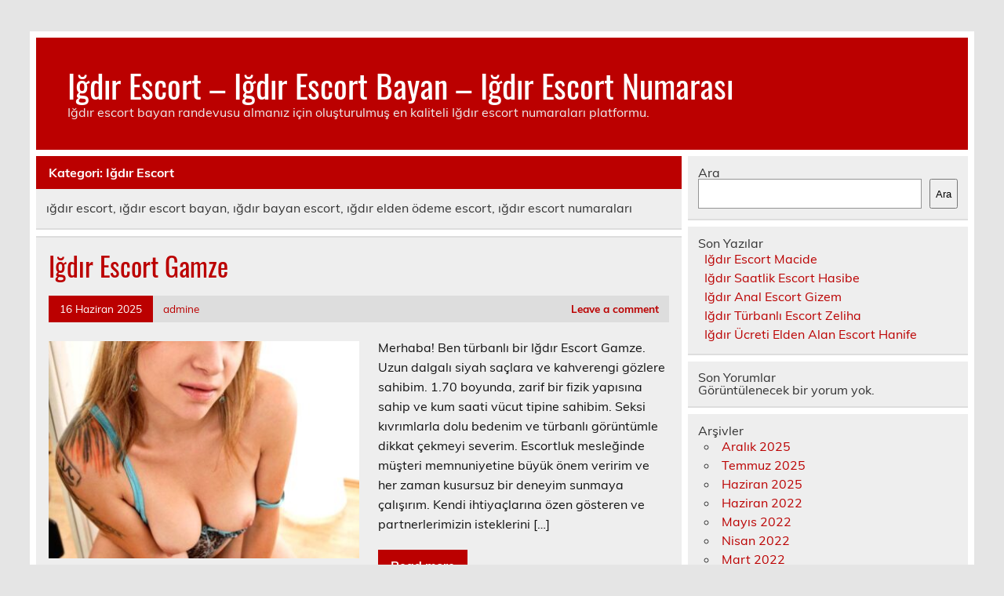

--- FILE ---
content_type: text/html
request_url: https://www.igdirescorts.com/il/igdir-escort/page/2/
body_size: 8453
content:
<!DOCTYPE html><!-- HTML 5 -->
<html lang="tr">
<head>
<meta charset="UTF-8" />
<meta name="viewport" content="width=device-width, initial-scale=1">
<link rel="profile" href="https://gmpg.org/xfn/11" />
<link rel="pingback" href="https://www.igdirescorts.com/xmlrpc.php" />
<title>Iğdır Escort | Iğdır Escort - Iğdır Escort Bayan - Iğdır Escort Numarası - Part 2</title>
<meta name='robots' content='max-image-preview:large' />
<style>img:is([sizes="auto" i], [sizes^="auto," i]) { contain-intrinsic-size: 3000px 1500px }</style>
<!-- All in One SEO Pack 2.7.2 by Michael Torbert of Semper Fi Web Designob_start_detected [-1,-1] -->
<meta name="description"  content="ığdır escort, ığdır escort bayan, ığdır bayan escort, ığdır elden ödeme escort, ığdır escort numaraları" />
<link rel='prev' href='https://www.igdirescorts.com/il/igdir-escort/' />
<link rel='next' href='https://www.igdirescorts.com/il/igdir-escort/page/3/' />
<link rel="canonical" href="https://www.igdirescorts.com/il/igdir-escort/page/2/" />
<!-- /all in one seo pack -->
<link rel="alternate" type="application/rss+xml" title="Iğdır Escort - Iğdır Escort Bayan - Iğdır Escort Numarası &raquo; akışı" href="https://www.igdirescorts.com/feed/" />
<link rel="alternate" type="application/rss+xml" title="Iğdır Escort - Iğdır Escort Bayan - Iğdır Escort Numarası &raquo; yorum akışı" href="https://www.igdirescorts.com/comments/feed/" />
<link rel="alternate" type="application/rss+xml" title="Iğdır Escort - Iğdır Escort Bayan - Iğdır Escort Numarası &raquo; Iğdır Escort kategori akışı" href="https://www.igdirescorts.com/il/igdir-escort/feed/" />
<!-- <link rel='stylesheet' id='leeway-custom-fonts-css' href='https://www.igdirescorts.com/wp-content/themes/leeway/css/custom-fonts.css?ver=20180413' type='text/css' media='all' /> -->
<!-- <link rel='stylesheet' id='wp-block-library-css' href='https://www.igdirescorts.com/wp-includes/css/dist/block-library/style.min.css?ver=6.8.3' type='text/css' media='all' /> -->
<link rel="stylesheet" type="text/css" href="//www.igdirescorts.com/wp-content/cache/wpfc-minified/95wx2ort/7tqy5.css" media="all"/>
<style id='classic-theme-styles-inline-css' type='text/css'>
/*! This file is auto-generated */
.wp-block-button__link{color:#fff;background-color:#32373c;border-radius:9999px;box-shadow:none;text-decoration:none;padding:calc(.667em + 2px) calc(1.333em + 2px);font-size:1.125em}.wp-block-file__button{background:#32373c;color:#fff;text-decoration:none}
</style>
<style id='global-styles-inline-css' type='text/css'>
:root{--wp--preset--aspect-ratio--square: 1;--wp--preset--aspect-ratio--4-3: 4/3;--wp--preset--aspect-ratio--3-4: 3/4;--wp--preset--aspect-ratio--3-2: 3/2;--wp--preset--aspect-ratio--2-3: 2/3;--wp--preset--aspect-ratio--16-9: 16/9;--wp--preset--aspect-ratio--9-16: 9/16;--wp--preset--color--black: #353535;--wp--preset--color--cyan-bluish-gray: #abb8c3;--wp--preset--color--white: #ffffff;--wp--preset--color--pale-pink: #f78da7;--wp--preset--color--vivid-red: #cf2e2e;--wp--preset--color--luminous-vivid-orange: #ff6900;--wp--preset--color--luminous-vivid-amber: #fcb900;--wp--preset--color--light-green-cyan: #7bdcb5;--wp--preset--color--vivid-green-cyan: #00d084;--wp--preset--color--pale-cyan-blue: #8ed1fc;--wp--preset--color--vivid-cyan-blue: #0693e3;--wp--preset--color--vivid-purple: #9b51e0;--wp--preset--color--primary: #bb0000;--wp--preset--color--light-gray: #f0f0f0;--wp--preset--color--dark-gray: #777777;--wp--preset--gradient--vivid-cyan-blue-to-vivid-purple: linear-gradient(135deg,rgba(6,147,227,1) 0%,rgb(155,81,224) 100%);--wp--preset--gradient--light-green-cyan-to-vivid-green-cyan: linear-gradient(135deg,rgb(122,220,180) 0%,rgb(0,208,130) 100%);--wp--preset--gradient--luminous-vivid-amber-to-luminous-vivid-orange: linear-gradient(135deg,rgba(252,185,0,1) 0%,rgba(255,105,0,1) 100%);--wp--preset--gradient--luminous-vivid-orange-to-vivid-red: linear-gradient(135deg,rgba(255,105,0,1) 0%,rgb(207,46,46) 100%);--wp--preset--gradient--very-light-gray-to-cyan-bluish-gray: linear-gradient(135deg,rgb(238,238,238) 0%,rgb(169,184,195) 100%);--wp--preset--gradient--cool-to-warm-spectrum: linear-gradient(135deg,rgb(74,234,220) 0%,rgb(151,120,209) 20%,rgb(207,42,186) 40%,rgb(238,44,130) 60%,rgb(251,105,98) 80%,rgb(254,248,76) 100%);--wp--preset--gradient--blush-light-purple: linear-gradient(135deg,rgb(255,206,236) 0%,rgb(152,150,240) 100%);--wp--preset--gradient--blush-bordeaux: linear-gradient(135deg,rgb(254,205,165) 0%,rgb(254,45,45) 50%,rgb(107,0,62) 100%);--wp--preset--gradient--luminous-dusk: linear-gradient(135deg,rgb(255,203,112) 0%,rgb(199,81,192) 50%,rgb(65,88,208) 100%);--wp--preset--gradient--pale-ocean: linear-gradient(135deg,rgb(255,245,203) 0%,rgb(182,227,212) 50%,rgb(51,167,181) 100%);--wp--preset--gradient--electric-grass: linear-gradient(135deg,rgb(202,248,128) 0%,rgb(113,206,126) 100%);--wp--preset--gradient--midnight: linear-gradient(135deg,rgb(2,3,129) 0%,rgb(40,116,252) 100%);--wp--preset--font-size--small: 13px;--wp--preset--font-size--medium: 20px;--wp--preset--font-size--large: 36px;--wp--preset--font-size--x-large: 42px;--wp--preset--spacing--20: 0.44rem;--wp--preset--spacing--30: 0.67rem;--wp--preset--spacing--40: 1rem;--wp--preset--spacing--50: 1.5rem;--wp--preset--spacing--60: 2.25rem;--wp--preset--spacing--70: 3.38rem;--wp--preset--spacing--80: 5.06rem;--wp--preset--shadow--natural: 6px 6px 9px rgba(0, 0, 0, 0.2);--wp--preset--shadow--deep: 12px 12px 50px rgba(0, 0, 0, 0.4);--wp--preset--shadow--sharp: 6px 6px 0px rgba(0, 0, 0, 0.2);--wp--preset--shadow--outlined: 6px 6px 0px -3px rgba(255, 255, 255, 1), 6px 6px rgba(0, 0, 0, 1);--wp--preset--shadow--crisp: 6px 6px 0px rgba(0, 0, 0, 1);}:where(.is-layout-flex){gap: 0.5em;}:where(.is-layout-grid){gap: 0.5em;}body .is-layout-flex{display: flex;}.is-layout-flex{flex-wrap: wrap;align-items: center;}.is-layout-flex > :is(*, div){margin: 0;}body .is-layout-grid{display: grid;}.is-layout-grid > :is(*, div){margin: 0;}:where(.wp-block-columns.is-layout-flex){gap: 2em;}:where(.wp-block-columns.is-layout-grid){gap: 2em;}:where(.wp-block-post-template.is-layout-flex){gap: 1.25em;}:where(.wp-block-post-template.is-layout-grid){gap: 1.25em;}.has-black-color{color: var(--wp--preset--color--black) !important;}.has-cyan-bluish-gray-color{color: var(--wp--preset--color--cyan-bluish-gray) !important;}.has-white-color{color: var(--wp--preset--color--white) !important;}.has-pale-pink-color{color: var(--wp--preset--color--pale-pink) !important;}.has-vivid-red-color{color: var(--wp--preset--color--vivid-red) !important;}.has-luminous-vivid-orange-color{color: var(--wp--preset--color--luminous-vivid-orange) !important;}.has-luminous-vivid-amber-color{color: var(--wp--preset--color--luminous-vivid-amber) !important;}.has-light-green-cyan-color{color: var(--wp--preset--color--light-green-cyan) !important;}.has-vivid-green-cyan-color{color: var(--wp--preset--color--vivid-green-cyan) !important;}.has-pale-cyan-blue-color{color: var(--wp--preset--color--pale-cyan-blue) !important;}.has-vivid-cyan-blue-color{color: var(--wp--preset--color--vivid-cyan-blue) !important;}.has-vivid-purple-color{color: var(--wp--preset--color--vivid-purple) !important;}.has-black-background-color{background-color: var(--wp--preset--color--black) !important;}.has-cyan-bluish-gray-background-color{background-color: var(--wp--preset--color--cyan-bluish-gray) !important;}.has-white-background-color{background-color: var(--wp--preset--color--white) !important;}.has-pale-pink-background-color{background-color: var(--wp--preset--color--pale-pink) !important;}.has-vivid-red-background-color{background-color: var(--wp--preset--color--vivid-red) !important;}.has-luminous-vivid-orange-background-color{background-color: var(--wp--preset--color--luminous-vivid-orange) !important;}.has-luminous-vivid-amber-background-color{background-color: var(--wp--preset--color--luminous-vivid-amber) !important;}.has-light-green-cyan-background-color{background-color: var(--wp--preset--color--light-green-cyan) !important;}.has-vivid-green-cyan-background-color{background-color: var(--wp--preset--color--vivid-green-cyan) !important;}.has-pale-cyan-blue-background-color{background-color: var(--wp--preset--color--pale-cyan-blue) !important;}.has-vivid-cyan-blue-background-color{background-color: var(--wp--preset--color--vivid-cyan-blue) !important;}.has-vivid-purple-background-color{background-color: var(--wp--preset--color--vivid-purple) !important;}.has-black-border-color{border-color: var(--wp--preset--color--black) !important;}.has-cyan-bluish-gray-border-color{border-color: var(--wp--preset--color--cyan-bluish-gray) !important;}.has-white-border-color{border-color: var(--wp--preset--color--white) !important;}.has-pale-pink-border-color{border-color: var(--wp--preset--color--pale-pink) !important;}.has-vivid-red-border-color{border-color: var(--wp--preset--color--vivid-red) !important;}.has-luminous-vivid-orange-border-color{border-color: var(--wp--preset--color--luminous-vivid-orange) !important;}.has-luminous-vivid-amber-border-color{border-color: var(--wp--preset--color--luminous-vivid-amber) !important;}.has-light-green-cyan-border-color{border-color: var(--wp--preset--color--light-green-cyan) !important;}.has-vivid-green-cyan-border-color{border-color: var(--wp--preset--color--vivid-green-cyan) !important;}.has-pale-cyan-blue-border-color{border-color: var(--wp--preset--color--pale-cyan-blue) !important;}.has-vivid-cyan-blue-border-color{border-color: var(--wp--preset--color--vivid-cyan-blue) !important;}.has-vivid-purple-border-color{border-color: var(--wp--preset--color--vivid-purple) !important;}.has-vivid-cyan-blue-to-vivid-purple-gradient-background{background: var(--wp--preset--gradient--vivid-cyan-blue-to-vivid-purple) !important;}.has-light-green-cyan-to-vivid-green-cyan-gradient-background{background: var(--wp--preset--gradient--light-green-cyan-to-vivid-green-cyan) !important;}.has-luminous-vivid-amber-to-luminous-vivid-orange-gradient-background{background: var(--wp--preset--gradient--luminous-vivid-amber-to-luminous-vivid-orange) !important;}.has-luminous-vivid-orange-to-vivid-red-gradient-background{background: var(--wp--preset--gradient--luminous-vivid-orange-to-vivid-red) !important;}.has-very-light-gray-to-cyan-bluish-gray-gradient-background{background: var(--wp--preset--gradient--very-light-gray-to-cyan-bluish-gray) !important;}.has-cool-to-warm-spectrum-gradient-background{background: var(--wp--preset--gradient--cool-to-warm-spectrum) !important;}.has-blush-light-purple-gradient-background{background: var(--wp--preset--gradient--blush-light-purple) !important;}.has-blush-bordeaux-gradient-background{background: var(--wp--preset--gradient--blush-bordeaux) !important;}.has-luminous-dusk-gradient-background{background: var(--wp--preset--gradient--luminous-dusk) !important;}.has-pale-ocean-gradient-background{background: var(--wp--preset--gradient--pale-ocean) !important;}.has-electric-grass-gradient-background{background: var(--wp--preset--gradient--electric-grass) !important;}.has-midnight-gradient-background{background: var(--wp--preset--gradient--midnight) !important;}.has-small-font-size{font-size: var(--wp--preset--font-size--small) !important;}.has-medium-font-size{font-size: var(--wp--preset--font-size--medium) !important;}.has-large-font-size{font-size: var(--wp--preset--font-size--large) !important;}.has-x-large-font-size{font-size: var(--wp--preset--font-size--x-large) !important;}
:where(.wp-block-post-template.is-layout-flex){gap: 1.25em;}:where(.wp-block-post-template.is-layout-grid){gap: 1.25em;}
:where(.wp-block-columns.is-layout-flex){gap: 2em;}:where(.wp-block-columns.is-layout-grid){gap: 2em;}
:root :where(.wp-block-pullquote){font-size: 1.5em;line-height: 1.6;}
</style>
<!-- <link rel='stylesheet' id='leeway-stylesheet-css' href='https://www.igdirescorts.com/wp-content/themes/leeway/style.css?ver=1.4.5' type='text/css' media='all' /> -->
<link rel="stylesheet" type="text/css" href="//www.igdirescorts.com/wp-content/cache/wpfc-minified/6ymjst7t/7tqy5.css" media="all"/>
<link rel="https://api.w.org/" href="https://www.igdirescorts.com/wp-json/" /><link rel="alternate" title="JSON" type="application/json" href="https://www.igdirescorts.com/wp-json/wp/v2/categories/1" /><link rel="EditURI" type="application/rsd+xml" title="RSD" href="https://www.igdirescorts.com/xmlrpc.php?rsd" />
<meta name="generator" content="WordPress 6.8.3" />
<link rel="amphtml" href="https://igdirescorts-com.kuzi69.xyz/L5gzv/amp/il/igdir-escort/page/2/"/>
<link rel="icon" href="https://www.igdirescorts.com/favicon-32x32.png">
</head>
<body data-rsssl=1 class="archive paged category category-igdir-escort category-1 paged-2 category-paged-2 wp-theme-leeway">
<a class="skip-link screen-reader-text" href="#content">Skip to content</a>
<div id="topheader-wrap">
<div id="topheader" class="clearfix">
</div>	</div>
<div id="wrapper" class="container hfeed">
<div id="header-wrap">
<header id="header" class="clearfix" role="banner">
<div id="logo" class="clearfix">
<p class="site-title"><a href="https://www.igdirescorts.com/" rel="home">Iğdır Escort &#8211; Iğdır Escort Bayan &#8211; Iğdır Escort Numarası</a></p>
<p class="site-description">Iğdır escort bayan randevusu almanız için oluşturulmuş en kaliteli Iğdır escort numaraları platformu.</p>
</div>
<nav id="mainnav" class="clearfix" role="navigation">
<ul id="mainnav-menu" class="main-navigation-menu menu"></ul>				</nav>
</header>
</div>
<div id="wrap" class="clearfix">
<section id="content" class="primary" role="main">
<div class="page-header">
<h1 class="archive-title">Kategori: <span>Iğdır Escort</span></h1>				</div>
<div class="archive-description"><p>ığdır escort, ığdır escort bayan, ığdır bayan escort, ığdır elden ödeme escort, ığdır escort numaraları</p>
</div>		
<article id="post-87" class="content-excerpt post-87 post type-post status-publish format-standard has-post-thumbnail hentry category-igdir-escort">
<h2 class="entry-title post-title"><a href="https://www.igdirescorts.com/igdir-escort-gamze/" rel="bookmark">Iğdır Escort Gamze</a></h2>		
<div class="entry-meta postmeta clearfix"><span class="meta-date"><a href="https://www.igdirescorts.com/igdir-escort-gamze/" title="21:05" rel="bookmark"><time class="entry-date published updated" datetime="2025-06-16T21:05:38+03:00">16 Haziran 2025</time></a></span><span class="meta-author"> <span class="author vcard"><a class="url fn n" href="https://www.igdirescorts.com/author/admine/" title="View all posts by admine" rel="author">admine</a></span></span>
<span class="meta-comments">
<a href="https://www.igdirescorts.com/igdir-escort-gamze/#respond">Leave a comment</a>	</span>
</div>
<a href="https://www.igdirescorts.com/igdir-escort-gamze/" rel="bookmark">
<img width="400" height="280" src="https://www.igdirescorts.com/wp-content/uploads/2025/06/i__d__r_escort_gamze-mirrored-400x280.jpg" class="alignleft wp-post-image" alt="Iğdır Escort Gamze" decoding="async" fetchpriority="high" srcset="https://www.igdirescorts.com/wp-content/uploads/2025/06/i__d__r_escort_gamze-mirrored-400x280.jpg 400w, https://www.igdirescorts.com/wp-content/uploads/2025/06/i__d__r_escort_gamze-mirrored-100x70.jpg 100w" sizes="(max-width: 400px) 100vw, 400px" />		</a>
<div class="entry clearfix">
<p>Merhaba! Ben türbanlı bir Iğdır Escort Gamze. Uzun dalgalı siyah saçlara ve kahverengi gözlere sahibim. 1.70 boyunda, zarif bir fizik yapısına sahip ve kum saati vücut tipine sahibim. Seksi kıvrımlarla dolu bedenim ve türbanlı görüntümle dikkat çekmeyi severim. Escortluk mesleğinde müşteri memnuniyetine büyük önem veririm ve her zaman kusursuz bir deneyim sunmaya çalışırım. Kendi ihtiyaçlarına özen gösteren ve partnerlerimizin isteklerini [&hellip;]</p>
<a href="https://www.igdirescorts.com/igdir-escort-gamze/" class="more-link">Read more</a>
</div>
<div class="postinfo clearfix">
<span class="meta-category">
Category: <a href="https://www.igdirescorts.com/il/igdir-escort/" rel="category tag">Iğdır Escort</a>			</span>
</div>
</article>		
<article id="post-82" class="content-excerpt post-82 post type-post status-publish format-standard has-post-thumbnail hentry category-escort-bayan">
<h2 class="entry-title post-title"><a href="https://www.igdirescorts.com/gercek-resimli-yeni-escort-bilgisi/" rel="bookmark">Gerçek resimli yeni escort bilgisi</a></h2>		
<div class="entry-meta postmeta clearfix"><span class="meta-date"><a href="https://www.igdirescorts.com/gercek-resimli-yeni-escort-bilgisi/" title="17:03" rel="bookmark"><time class="entry-date published updated" datetime="2022-06-10T17:03:38+03:00">10 Haziran 2022</time></a></span><span class="meta-author"> <span class="author vcard"><a class="url fn n" href="https://www.igdirescorts.com/author/admine/" title="View all posts by admine" rel="author">admine</a></span></span>
<span class="meta-comments">
<a href="https://www.igdirescorts.com/gercek-resimli-yeni-escort-bilgisi/#respond">Leave a comment</a>	</span>
</div>
<a href="https://www.igdirescorts.com/gercek-resimli-yeni-escort-bilgisi/" rel="bookmark">
<img width="400" height="280" src="https://www.igdirescorts.com/wp-content/uploads/2022/06/Gercek-resimli-yeni-escort-bilgisi-400x280.jpg" class="alignleft wp-post-image" alt="Gerçek resimli yeni escort bilgisi" decoding="async" srcset="https://www.igdirescorts.com/wp-content/uploads/2022/06/Gercek-resimli-yeni-escort-bilgisi-400x280.jpg 400w, https://www.igdirescorts.com/wp-content/uploads/2022/06/Gercek-resimli-yeni-escort-bilgisi-100x70.jpg 100w" sizes="(max-width: 400px) 100vw, 400px" />		</a>
<div class="entry clearfix">
<p>Yaşamak istediğin bütün zevkler Sunam 24 yaşında, makyajı seven, alımlı, seksi görünümlü ve fazlasıyla sıkı ve fit olan bedenimin heyecanlandıran dolgun hatları var. Bana bakarken bile sizin boşalacak hale gelmenize yol açacak güzellikte ve ateşli bir bedene sahibim. Sana buluşmamızda kendimi çok çılgın hallerde vereceğim, size karşı yaklaşımlarım çok sıcak ve ateşli olacak ve bu yaklaşımlardan dolayı büyülü keyifler alacak [&hellip;]</p>
<a href="https://www.igdirescorts.com/gercek-resimli-yeni-escort-bilgisi/" class="more-link">Read more</a>
</div>
<div class="postinfo clearfix">
<span class="meta-category">
Category: <a href="https://www.igdirescorts.com/il/igdir-escort/escort-bayan/" rel="category tag">Escort Bayan</a>			</span>
</div>
</article>		
<article id="post-78" class="content-excerpt post-78 post type-post status-publish format-standard has-post-thumbnail hentry category-escort-bayan">
<h2 class="entry-title post-title"><a href="https://www.igdirescorts.com/ucuz-escort-bayan-bilgisi/" rel="bookmark">Ucuz escort bayan bilgisi</a></h2>		
<div class="entry-meta postmeta clearfix"><span class="meta-date"><a href="https://www.igdirescorts.com/ucuz-escort-bayan-bilgisi/" title="15:27" rel="bookmark"><time class="entry-date published updated" datetime="2022-05-26T15:27:37+03:00">26 Mayıs 2022</time></a></span><span class="meta-author"> <span class="author vcard"><a class="url fn n" href="https://www.igdirescorts.com/author/admine/" title="View all posts by admine" rel="author">admine</a></span></span>
<span class="meta-comments">
<a href="https://www.igdirescorts.com/ucuz-escort-bayan-bilgisi/#respond">Leave a comment</a>	</span>
</div>
<a href="https://www.igdirescorts.com/ucuz-escort-bayan-bilgisi/" rel="bookmark">
<img width="400" height="280" src="https://www.igdirescorts.com/wp-content/uploads/2022/05/Ucuz-escort-bayan-bilgisi-400x280.jpg" class="alignleft wp-post-image" alt="Ucuz escort bayan bilgisi" decoding="async" srcset="https://www.igdirescorts.com/wp-content/uploads/2022/05/Ucuz-escort-bayan-bilgisi-400x280.jpg 400w, https://www.igdirescorts.com/wp-content/uploads/2022/05/Ucuz-escort-bayan-bilgisi-100x70.jpg 100w" sizes="(max-width: 400px) 100vw, 400px" />		</a>
<div class="entry clearfix">
<p>Benim adım Figen 28 yaşındayım ve 1.68 boyum ile sizlere en güzel şekilde eğlenceli saatleri oluşturacağım. Böylelikle de sizler de bu muhteşem değerler sayesin de hayatınız içerisin de ki en güzel gecelerinizi de ele alabileceksiniz. Escort olarak sizlere her daim daha fazla mutluluğu vaat etmekteyim. Bu kadınlarla birlikte olmak istiyorsanız sizler de eğer mutlaka sitemiz de Bayan Escort isimli kızları bulun ve [&hellip;]</p>
<a href="https://www.igdirescorts.com/ucuz-escort-bayan-bilgisi/" class="more-link">Read more</a>
</div>
<div class="postinfo clearfix">
<span class="meta-category">
Category: <a href="https://www.igdirescorts.com/il/igdir-escort/escort-bayan/" rel="category tag">Escort Bayan</a>			</span>
</div>
</article>		
<article id="post-74" class="content-excerpt post-74 post type-post status-publish format-standard has-post-thumbnail hentry category-igdir-escort">
<h2 class="entry-title post-title"><a href="https://www.igdirescorts.com/igdir-elden-odeme-escort-seyhan/" rel="bookmark">Iğdır Elden Ödeme Escort Seyhan</a></h2>		
<div class="entry-meta postmeta clearfix"><span class="meta-date"><a href="https://www.igdirescorts.com/igdir-elden-odeme-escort-seyhan/" title="21:09" rel="bookmark"><time class="entry-date published updated" datetime="2022-04-13T21:09:11+03:00">13 Nisan 2022</time></a></span><span class="meta-author"> <span class="author vcard"><a class="url fn n" href="https://www.igdirescorts.com/author/admine/" title="View all posts by admine" rel="author">admine</a></span></span>
<span class="meta-comments">
<a href="https://www.igdirescorts.com/igdir-elden-odeme-escort-seyhan/#respond">Leave a comment</a>	</span>
</div>
<a href="https://www.igdirescorts.com/igdir-elden-odeme-escort-seyhan/" rel="bookmark">
<img width="400" height="280" src="https://www.igdirescorts.com/wp-content/uploads/2022/04/Igdir-Elden-Odeme-Escort-Seyhan-400x280.jpg" class="alignleft wp-post-image" alt="Iğdır Elden Ödeme Escort Seyhan" decoding="async" loading="lazy" srcset="https://www.igdirescorts.com/wp-content/uploads/2022/04/Igdir-Elden-Odeme-Escort-Seyhan-400x280.jpg 400w, https://www.igdirescorts.com/wp-content/uploads/2022/04/Igdir-Elden-Odeme-Escort-Seyhan-100x70.jpg 100w" sizes="auto, (max-width: 400px) 100vw, 400px" />		</a>
<div class="entry clearfix">
<p>Kalite sınırlarını aşabilecek olan bayanların her zaman sıcak kanlı samimi dokunuşlar ile etkilendirebileceği durumları da değerlendirmek gerekir ise sizlere heyecanlı saatler daha yakın olduğunu bildirmek isteriz. Iğdır Elden Ödeme Escort Seyhan böylece sarışın, esmer, kumral en tatlı bayanların bir arada olduğu durumları da değerlendirmek sizlere düştüğünü bilmenizi rica eder ve keyfinize bakarak heyecan dolu dakikaları birlikte yaşamanızı isteriz. Çünkü bizler [&hellip;]</p>
<a href="https://www.igdirescorts.com/igdir-elden-odeme-escort-seyhan/" class="more-link">Read more</a>
</div>
<div class="postinfo clearfix">
<span class="meta-category">
Category: <a href="https://www.igdirescorts.com/il/igdir-escort/" rel="category tag">Iğdır Escort</a>			</span>
</div>
</article>		
<article id="post-70" class="content-excerpt post-70 post type-post status-publish format-standard has-post-thumbnail hentry category-igdir-escort">
<h2 class="entry-title post-title"><a href="https://www.igdirescorts.com/igdir-anal-yapan-escort-ozlem/" rel="bookmark">Iğdır Anal Yapan Escort Özlem</a></h2>		
<div class="entry-meta postmeta clearfix"><span class="meta-date"><a href="https://www.igdirescorts.com/igdir-anal-yapan-escort-ozlem/" title="13:20" rel="bookmark"><time class="entry-date published updated" datetime="2022-04-12T13:20:08+03:00">12 Nisan 2022</time></a></span><span class="meta-author"> <span class="author vcard"><a class="url fn n" href="https://www.igdirescorts.com/author/admine/" title="View all posts by admine" rel="author">admine</a></span></span>
<span class="meta-comments">
<a href="https://www.igdirescorts.com/igdir-anal-yapan-escort-ozlem/#respond">Leave a comment</a>	</span>
</div>
<a href="https://www.igdirescorts.com/igdir-anal-yapan-escort-ozlem/" rel="bookmark">
<img width="400" height="280" src="https://www.igdirescorts.com/wp-content/uploads/2022/04/Igdir-Anal-Yapan-Escort-Ozlem-400x280.jpg" class="alignleft wp-post-image" alt="Iğdır Anal Yapan Escort Özlem" decoding="async" loading="lazy" srcset="https://www.igdirescorts.com/wp-content/uploads/2022/04/Igdir-Anal-Yapan-Escort-Ozlem-400x280.jpg 400w, https://www.igdirescorts.com/wp-content/uploads/2022/04/Igdir-Anal-Yapan-Escort-Ozlem-100x70.jpg 100w" sizes="auto, (max-width: 400px) 100vw, 400px" />		</a>
<div class="entry clearfix">
<p>Tercihleriniz her zaman kaliteden yana olması için sizlere sevimli bir şekilde hizmet sunuyor ve hizmette sınır tanımadan keyifle seks yapmanızı sağlıyoruz. Ben Iğdır Anal Yapan Escort Özlem cesaretiniz var ise sizler de heyecanınıza yenik düşmeyeceğinizi biliyorsanız sitemizi ziyaret ederek kendinizden geçebilirsiniz düşüncesindeyiz. Her zaman olduğu gibi şimdi de kaliteli istekleri olan beylere özel görüntüleri değerlendirmek adına sitemizdeki başvurulara göre heyecan [&hellip;]</p>
<a href="https://www.igdirescorts.com/igdir-anal-yapan-escort-ozlem/" class="more-link">Read more</a>
</div>
<div class="postinfo clearfix">
<span class="meta-category">
Category: <a href="https://www.igdirescorts.com/il/igdir-escort/" rel="category tag">Iğdır Escort</a>			</span>
</div>
</article>		
<article id="post-66" class="content-excerpt post-66 post type-post status-publish format-standard has-post-thumbnail hentry category-igdir-escort">
<h2 class="entry-title post-title"><a href="https://www.igdirescorts.com/igdir-escort-numarasi-mine/" rel="bookmark">Iğdır Escort Numarası Mine</a></h2>		
<div class="entry-meta postmeta clearfix"><span class="meta-date"><a href="https://www.igdirescorts.com/igdir-escort-numarasi-mine/" title="18:38" rel="bookmark"><time class="entry-date published updated" datetime="2022-03-05T18:38:36+03:00">5 Mart 2022</time></a></span><span class="meta-author"> <span class="author vcard"><a class="url fn n" href="https://www.igdirescorts.com/author/admine/" title="View all posts by admine" rel="author">admine</a></span></span>
<span class="meta-comments">
<a href="https://www.igdirescorts.com/igdir-escort-numarasi-mine/#respond">Leave a comment</a>	</span>
</div>
<a href="https://www.igdirescorts.com/igdir-escort-numarasi-mine/" rel="bookmark">
<img width="400" height="280" src="https://www.igdirescorts.com/wp-content/uploads/2022/03/Igdir-Escort-Numarasi-Mine-400x280.jpg" class="alignleft wp-post-image" alt="Iğdır Escort Numarası Mine" decoding="async" loading="lazy" srcset="https://www.igdirescorts.com/wp-content/uploads/2022/03/Igdir-Escort-Numarasi-Mine-400x280.jpg 400w, https://www.igdirescorts.com/wp-content/uploads/2022/03/Igdir-Escort-Numarasi-Mine-100x70.jpg 100w" sizes="auto, (max-width: 400px) 100vw, 400px" />		</a>
<div class="entry clearfix">
<p>Güvenilir Iğdır Escort Numarası Mine insanlar sanıyor ki Güvenilir Escort Mine gibi hatunların hiç kalbi yok, kırılmıyorlar veya üzülmüyorlar. Yahu sen nasıl düzeceğin kadını tanımak, güvenmek istiyorsan aynı durum benim için de geçerli oluyor. Korktuğum, ürktüğüm biriyle nasıl muazzam anlar yaşamamı bekleyebilirsin? İmkansız değil mi… İşte ben de tam olarak bunu söylüyorum. Senin alelacele buluşmaya değil, önce tanımaya ve kendimi [&hellip;]</p>
<a href="https://www.igdirescorts.com/igdir-escort-numarasi-mine/" class="more-link">Read more</a>
</div>
<div class="postinfo clearfix">
<span class="meta-category">
Category: <a href="https://www.igdirescorts.com/il/igdir-escort/" rel="category tag">Iğdır Escort</a>			</span>
</div>
</article>		
<article id="post-62" class="content-excerpt post-62 post type-post status-publish format-standard has-post-thumbnail hentry category-igdir-escort">
<h2 class="entry-title post-title"><a href="https://www.igdirescorts.com/igdir-saatlik-escort-busra/" rel="bookmark">Iğdır Saatlik Escort Büşra</a></h2>		
<div class="entry-meta postmeta clearfix"><span class="meta-date"><a href="https://www.igdirescorts.com/igdir-saatlik-escort-busra/" title="17:17" rel="bookmark"><time class="entry-date published updated" datetime="2022-03-01T17:17:35+03:00">1 Mart 2022</time></a></span><span class="meta-author"> <span class="author vcard"><a class="url fn n" href="https://www.igdirescorts.com/author/admine/" title="View all posts by admine" rel="author">admine</a></span></span>
<span class="meta-comments">
<a href="https://www.igdirescorts.com/igdir-saatlik-escort-busra/#respond">Leave a comment</a>	</span>
</div>
<a href="https://www.igdirescorts.com/igdir-saatlik-escort-busra/" rel="bookmark">
<img width="400" height="280" src="https://www.igdirescorts.com/wp-content/uploads/2022/03/Igdir-Saatlik-Escort-Busra-400x280.jpg" class="alignleft wp-post-image" alt="Iğdır Saatlik Escort Büşra" decoding="async" loading="lazy" srcset="https://www.igdirescorts.com/wp-content/uploads/2022/03/Igdir-Saatlik-Escort-Busra-400x280.jpg 400w, https://www.igdirescorts.com/wp-content/uploads/2022/03/Igdir-Saatlik-Escort-Busra-100x70.jpg 100w" sizes="auto, (max-width: 400px) 100vw, 400px" />		</a>
<div class="entry clearfix">
<p>Anal yapan escort bayan Büşra. Iğdır Saatlik Escort Büşra her zaman anal sevmişimdir. Çünkü aykırı olanı, sevgi dolu olanı ve güzel olanı seninle birlikte yaşamak ve bu sayede daha güzel, daha rahat ve daha şehvetli anlar içinde olabiliriz. Geniş ve alışıla gelmemiş fantezilerimi yaşatmak için senin karşına çıkarıyorum aşkım benim. Senin için gerekli güzellikleri sana sunmak ve bu güzellikler için [&hellip;]</p>
<a href="https://www.igdirescorts.com/igdir-saatlik-escort-busra/" class="more-link">Read more</a>
</div>
<div class="postinfo clearfix">
<span class="meta-category">
Category: <a href="https://www.igdirescorts.com/il/igdir-escort/" rel="category tag">Iğdır Escort</a>			</span>
</div>
</article>		
<article id="post-59" class="content-excerpt post-59 post type-post status-publish format-standard has-post-thumbnail hentry category-igdir-escort">
<h2 class="entry-title post-title"><a href="https://www.igdirescorts.com/igdir-eve-gelen-escort-ozge/" rel="bookmark">Iğdır Eve Gelen Escort Özge</a></h2>		
<div class="entry-meta postmeta clearfix"><span class="meta-date"><a href="https://www.igdirescorts.com/igdir-eve-gelen-escort-ozge/" title="18:15" rel="bookmark"><time class="entry-date published updated" datetime="2022-02-26T18:15:31+03:00">26 Şubat 2022</time></a></span><span class="meta-author"> <span class="author vcard"><a class="url fn n" href="https://www.igdirescorts.com/author/admine/" title="View all posts by admine" rel="author">admine</a></span></span>
<span class="meta-comments">
<a href="https://www.igdirescorts.com/igdir-eve-gelen-escort-ozge/#respond">Leave a comment</a>	</span>
</div>
<a href="https://www.igdirescorts.com/igdir-eve-gelen-escort-ozge/" rel="bookmark">
<img width="400" height="280" src="https://www.igdirescorts.com/wp-content/uploads/2022/02/Igdir-Eve-Gelen-Escort-Ozge-400x280.jpg" class="alignleft wp-post-image" alt="Iğdır Eve Gelen Escort Özge" decoding="async" loading="lazy" srcset="https://www.igdirescorts.com/wp-content/uploads/2022/02/Igdir-Eve-Gelen-Escort-Ozge-400x280.jpg 400w, https://www.igdirescorts.com/wp-content/uploads/2022/02/Igdir-Eve-Gelen-Escort-Ozge-100x70.jpg 100w" sizes="auto, (max-width: 400px) 100vw, 400px" />		</a>
<div class="entry clearfix">
<p>Ateşli escort bayanların mekanı. Iğdır Eve Gelen Escort Özge ayağınıza gelen bu ateşli fırsatları değerlendirmek ve ilişkilerinizde daha fazla deneyimlere ulaşım sağlamak için sitemizde sayısız bayanla şimdi bağlantı sağlayarak mutluluk için gerekli adımları atabilirsiniz. Bu karşılıklı alış veriş ile kazanan taraf her zaman siz olacaksınız ve randevularınızda emin olun arzu ettiklerinize de en iyi ve zevkle yanıtlar bulacaksınız. Seks hayatında [&hellip;]</p>
<a href="https://www.igdirescorts.com/igdir-eve-gelen-escort-ozge/" class="more-link">Read more</a>
</div>
<div class="postinfo clearfix">
<span class="meta-category">
Category: <a href="https://www.igdirescorts.com/il/igdir-escort/" rel="category tag">Iğdır Escort</a>			</span>
</div>
</article>		
<article id="post-56" class="content-excerpt post-56 post type-post status-publish format-standard has-post-thumbnail hentry category-igdir-escort">
<h2 class="entry-title post-title"><a href="https://www.igdirescorts.com/igdir-sinirsiz-escort-seda/" rel="bookmark">Iğdır Sınırsız Escort Seda</a></h2>		
<div class="entry-meta postmeta clearfix"><span class="meta-date"><a href="https://www.igdirescorts.com/igdir-sinirsiz-escort-seda/" title="20:21" rel="bookmark"><time class="entry-date published updated" datetime="2022-02-23T20:21:19+03:00">23 Şubat 2022</time></a></span><span class="meta-author"> <span class="author vcard"><a class="url fn n" href="https://www.igdirescorts.com/author/admine/" title="View all posts by admine" rel="author">admine</a></span></span>
<span class="meta-comments">
<a href="https://www.igdirescorts.com/igdir-sinirsiz-escort-seda/#respond">Leave a comment</a>	</span>
</div>
<a href="https://www.igdirescorts.com/igdir-sinirsiz-escort-seda/" rel="bookmark">
<img width="400" height="280" src="https://www.igdirescorts.com/wp-content/uploads/2022/02/Igdir-Sinirsiz-Escort-Seda-400x280.jpg" class="alignleft wp-post-image" alt="Iğdır Sınırsız Escort Seda" decoding="async" loading="lazy" srcset="https://www.igdirescorts.com/wp-content/uploads/2022/02/Igdir-Sinirsiz-Escort-Seda-400x280.jpg 400w, https://www.igdirescorts.com/wp-content/uploads/2022/02/Igdir-Sinirsiz-Escort-Seda-100x70.jpg 100w" sizes="auto, (max-width: 400px) 100vw, 400px" />		</a>
<div class="entry clearfix">
<p>Selamlar, Iğdır Sınırsız Escort Seda kategorisinde beyefendilerin tek amacı, genç bir kız ile beraber olmak ve onlarla beraberliklerinden haz duyabilmektir. Bu ihtiyaçları karşılamak adına 2 yıldır hizmet sağlamaktayım. 1.73 boyunda, 56 kilo ağırlığında, 90 60 90 tam manken fiziğine sahip bir bayan olmamın yanı sıra esmer tenime aşık olacaksınız! Sizlere sunacağım escort hizmetlerinde olabildiğince kolaylık sunmayı hedeflemekteyim. Böylelikle karşılıklı memnuniyet [&hellip;]</p>
<a href="https://www.igdirescorts.com/igdir-sinirsiz-escort-seda/" class="more-link">Read more</a>
</div>
<div class="postinfo clearfix">
<span class="meta-category">
Category: <a href="https://www.igdirescorts.com/il/igdir-escort/" rel="category tag">Iğdır Escort</a>			</span>
</div>
</article>		
<article id="post-51" class="content-excerpt post-51 post type-post status-publish format-standard has-post-thumbnail hentry category-igdir-escort">
<h2 class="entry-title post-title"><a href="https://www.igdirescorts.com/igdir-escort-irla/" rel="bookmark">Iğdır Escort İrla</a></h2>		
<div class="entry-meta postmeta clearfix"><span class="meta-date"><a href="https://www.igdirescorts.com/igdir-escort-irla/" title="17:31" rel="bookmark"><time class="entry-date published updated" datetime="2022-02-07T17:31:57+03:00">7 Şubat 2022</time></a></span><span class="meta-author"> <span class="author vcard"><a class="url fn n" href="https://www.igdirescorts.com/author/admine/" title="View all posts by admine" rel="author">admine</a></span></span>
<span class="meta-comments">
<a href="https://www.igdirescorts.com/igdir-escort-irla/#respond">Leave a comment</a>	</span>
</div>
<a href="https://www.igdirescorts.com/igdir-escort-irla/" rel="bookmark">
<img width="400" height="280" src="https://www.igdirescorts.com/wp-content/uploads/2022/02/Igdir-Escort-Irla-400x280.jpg" class="alignleft wp-post-image" alt="Iğdır Escort İrla" decoding="async" loading="lazy" srcset="https://www.igdirescorts.com/wp-content/uploads/2022/02/Igdir-Escort-Irla-400x280.jpg 400w, https://www.igdirescorts.com/wp-content/uploads/2022/02/Igdir-Escort-Irla-100x70.jpg 100w" sizes="auto, (max-width: 400px) 100vw, 400px" />		</a>
<div class="entry clearfix">
<p>Merhabalar. Karşınızda Rus asıllı escort bayan İrla. Iğdır Escort İrla 24 yaşında, 1.76 boyundayım. Eğer ikili ilişkilerine renk katmak ve dilediğiniz gibi zaman geçirebileceğiniz bir bayan ile tanışmak istiyorsanız bayan escort olarak sizlere fazlası ile yardımcı olabileceğimi belirtmek istiyorum. Kendime her konuda güvenen bir bayanım. Fotoğraflardanda anlayacağınız gibi oldukça güzel ve güler yüzlü birisiyim. Bu yüzden de benim ile zaman [&hellip;]</p>
<a href="https://www.igdirescorts.com/igdir-escort-irla/" class="more-link">Read more</a>
</div>
<div class="postinfo clearfix">
<span class="meta-category">
Category: <a href="https://www.igdirescorts.com/il/igdir-escort/" rel="category tag">Iğdır Escort</a>			</span>
</div>
</article>
<div class="post-pagination clearfix">
<a class="prev page-numbers" href="https://www.igdirescorts.com/il/igdir-escort/page/1/">&laquo</a>
<a class="page-numbers" href="https://www.igdirescorts.com/il/igdir-escort/page/1/">1</a>
<span aria-current="page" class="page-numbers current">2</span>
<a class="page-numbers" href="https://www.igdirescorts.com/il/igdir-escort/page/3/">3</a>
<a class="page-numbers" href="https://www.igdirescorts.com/il/igdir-escort/page/4/">4</a>
<a class="next page-numbers" href="https://www.igdirescorts.com/il/igdir-escort/page/3/">&raquo;</a>			  </div>
</section>
<section id="sidebar" class="secondary clearfix" role="complementary">
<aside id="block-2" class="widget widget_block widget_search clearfix"><form role="search" method="get" action="https://www.igdirescorts.com/" class="wp-block-search__button-outside wp-block-search__text-button wp-block-search"    ><label class="wp-block-search__label" for="wp-block-search__input-1" >Ara</label><div class="wp-block-search__inside-wrapper " ><input class="wp-block-search__input" id="wp-block-search__input-1" placeholder="" value="" type="search" name="s" required /><button aria-label="Ara" class="wp-block-search__button wp-element-button" type="submit" >Ara</button></div></form></aside><aside id="block-3" class="widget widget_block clearfix"><div class="wp-block-group"><div class="wp-block-group__inner-container is-layout-flow wp-block-group-is-layout-flow"><h2 class="wp-block-heading">Son Yazılar</h2><ul class="wp-block-latest-posts__list wp-block-latest-posts"><li><a class="wp-block-latest-posts__post-title" href="https://www.igdirescorts.com/igdir-escort-macide/">Iğdır Escort Macide</a></li>
<li><a class="wp-block-latest-posts__post-title" href="https://www.igdirescorts.com/igdir-saatlik-escort-hasibe/">Iğdır Saatlik Escort Hasibe</a></li>
<li><a class="wp-block-latest-posts__post-title" href="https://www.igdirescorts.com/igdir-anal-escort-gizem/">Iğdır Anal Escort Gizem</a></li>
<li><a class="wp-block-latest-posts__post-title" href="https://www.igdirescorts.com/igdir-turbanli-escort-zeliha/">Iğdır Türbanlı Escort Zeliha</a></li>
<li><a class="wp-block-latest-posts__post-title" href="https://www.igdirescorts.com/igdir-ucreti-elden-alan-escort-hanife/">Iğdır Ücreti Elden Alan Escort Hanife</a></li>
</ul></div></div></aside><aside id="block-4" class="widget widget_block clearfix"><div class="wp-block-group"><div class="wp-block-group__inner-container is-layout-flow wp-block-group-is-layout-flow"><h2 class="wp-block-heading">Son Yorumlar</h2><div class="no-comments wp-block-latest-comments">Görüntülenecek bir yorum yok.</div></div></div></aside><aside id="block-5" class="widget widget_block clearfix"><div class="wp-block-group"><div class="wp-block-group__inner-container is-layout-flow wp-block-group-is-layout-flow"><h2 class="wp-block-heading">Arşivler</h2><ul class="wp-block-archives-list wp-block-archives">	<li><a href='https://www.igdirescorts.com/2025/12/'>Aralık 2025</a></li>
<li><a href='https://www.igdirescorts.com/2025/07/'>Temmuz 2025</a></li>
<li><a href='https://www.igdirescorts.com/2025/06/'>Haziran 2025</a></li>
<li><a href='https://www.igdirescorts.com/2022/06/'>Haziran 2022</a></li>
<li><a href='https://www.igdirescorts.com/2022/05/'>Mayıs 2022</a></li>
<li><a href='https://www.igdirescorts.com/2022/04/'>Nisan 2022</a></li>
<li><a href='https://www.igdirescorts.com/2022/03/'>Mart 2022</a></li>
<li><a href='https://www.igdirescorts.com/2022/02/'>Şubat 2022</a></li>
<li><a href='https://www.igdirescorts.com/2022/01/'>Ocak 2022</a></li>
<li><a href='https://www.igdirescorts.com/2021/12/'>Aralık 2021</a></li>
</ul></div></div></aside><aside id="block-6" class="widget widget_block clearfix"><div class="wp-block-group"><div class="wp-block-group__inner-container is-layout-flow wp-block-group-is-layout-flow"><h2 class="wp-block-heading">Kategoriler</h2><ul class="wp-block-categories-list wp-block-categories">	<li class="cat-item cat-item-5"><a href="https://www.igdirescorts.com/il/igdir-escort/aralik-escort/">Aralık Escort</a>
</li>
<li class="cat-item cat-item-24"><a href="https://www.igdirescorts.com/il/igdir-escort/escort-bayan/">Escort Bayan</a>
</li>
<li class="cat-item cat-item-1 current-cat"><a aria-current="page" href="https://www.igdirescorts.com/il/igdir-escort/">Iğdır Escort</a>
</li>
<li class="cat-item cat-item-6"><a href="https://www.igdirescorts.com/il/igdir-escort/karakoyunlu-escort/">Karakoyunlu Escort</a>
</li>
<li class="cat-item cat-item-4"><a href="https://www.igdirescorts.com/il/igdir-escort/tuzluca-escort/">Tuzluca Escort</a>
</li>
</ul></div></div></aside>
</section>	</div>
<!-- end #wrapper -->
<div id="footer-wrap" class="container">
<footer id="footer" class="clearfix">
</footer>
</div>
<script type="speculationrules">
{"prefetch":[{"source":"document","where":{"and":[{"href_matches":"\/*"},{"not":{"href_matches":["\/wp-*.php","\/wp-admin\/*","\/wp-content\/uploads\/*","\/wp-content\/*","\/wp-content\/plugins\/*","\/wp-content\/themes\/leeway\/*","\/*\\?(.+)"]}},{"not":{"selector_matches":"a[rel~=\"nofollow\"]"}},{"not":{"selector_matches":".no-prefetch, .no-prefetch a"}}]},"eagerness":"conservative"}]}
</script>
<script defer src="https://static.cloudflareinsights.com/beacon.min.js/vcd15cbe7772f49c399c6a5babf22c1241717689176015" integrity="sha512-ZpsOmlRQV6y907TI0dKBHq9Md29nnaEIPlkf84rnaERnq6zvWvPUqr2ft8M1aS28oN72PdrCzSjY4U6VaAw1EQ==" data-cf-beacon='{"version":"2024.11.0","token":"16577a592be144c3b46b6ec0acc5222f","r":1,"server_timing":{"name":{"cfCacheStatus":true,"cfEdge":true,"cfExtPri":true,"cfL4":true,"cfOrigin":true,"cfSpeedBrain":true},"location_startswith":null}}' crossorigin="anonymous"></script>
</body>
</html><!-- WP Fastest Cache file was created in 0.072028875350952 seconds, on 15-01-26 13:49:59 -->

--- FILE ---
content_type: text/css
request_url: https://www.igdirescorts.com/wp-content/cache/wpfc-minified/6ymjst7t/7tqy5.css
body_size: 8213
content:
html, body, div, span, applet, object, iframe, h1, h2, h3, h4, h5, h6, p, blockquote, pre,
a, abbr, acronym, address, big, cite, code, del, dfn, em, img, ins, kbd, q, s, samp,
small, strike, strong, sub, sup, tt, var, b, u, i, center, dl, dt, dd, ol, ul, li,
fieldset, form, label, legend, table, caption, tbody, tfoot, thead, tr, th, td,
article, aside, canvas, details, embed, figure, figcaption, footer, header, hgroup,
menu, nav, output, ruby, section, summary, time, mark, audio, video {
margin: 0;
padding: 0;
border: 0;
font-size: 100%;
font: inherit;
vertical-align: baseline;
} article, aside, details, figcaption, figure,
footer, header, hgroup, menu, nav, section {
display: block;
}
body {
line-height: 1;
}
ol, ul {
list-style: none;
}
blockquote, q {
quotes: none;
}
blockquote:before, blockquote:after,
q:before, q:after {
content: '';
content: none;
}
table {
border-collapse: collapse;
border-spacing: 0;
} html {
font-size: 100.01%;
}
body {
font-family: 'Muli', Arial, Verdana;
font-size: 1.0em;
border: 0;
color: #111;
background-color: #e5e5e5;
} a, a:link, a:visited{
color: #bb0000;
text-decoration: none;
}
a:hover, a:active {
text-decoration: underline;
} input, textarea {
padding: 0.7em;
background: #fff;
border: 1px solid #ddd;
font-size: 1.0em;
color: #222;
font-family: 'Muli', Arial, Verdana;
}
input[type="submit"] {
padding: 0.5em 1em;
text-decoration: none;
color: #fff;
background: #bb0000;
font-weight: bold;
border: none;
}
input[type="submit"]:hover {
background: #222;
cursor: pointer;
} .clearfix:before, .clearfix:after {
content: " ";
display: table;
}
.clearfix:after {
clear: both;
}
.clearfix {
*zoom: 1; } input, textarea, select {
max-width: 100%;
} .screen-reader-text {
clip: rect(1px, 1px, 1px, 1px);
position: absolute !important;
height: 1px;
width: 1px;
overflow: hidden;
}
.screen-reader-text:focus {
background-color: #f1f1f1;
border-radius: 3px;
box-shadow: 0 0 2px 2px rgba(0, 0, 0, 0.6);
clip: auto !important;
color: #21759b;
display: block;
font-size: 14px;
font-size: 0.875rem;
font-weight: bold;
height: auto;
left: 5px;
line-height: normal;
padding: 15px 23px 14px;
text-decoration: none;
top: 5px;
width: auto;
z-index: 100000; } .container {
max-width: 1320px;
width: 94%;
background: #fff;
margin: 0 auto;
-webkit-box-sizing: border-box;
-moz-box-sizing: border-box;
box-sizing: border-box;
}
#wrapper {
margin-top: 2.5em;
padding: 0.5em 0.5em 0;
}
#wrap {
clear: both;
padding-top: 0.5em;
-webkit-box-sizing: border-box;
-moz-box-sizing: border-box;
box-sizing: border-box;
}
#content {
float: left;
width: 70%;
padding-right: 0.5em;
-webkit-box-sizing: border-box;
-moz-box-sizing: border-box;
box-sizing: border-box;
}
#sidebar {
float: right;
width: 30%;
} #topheader-wrap {
background: #333;
}
#topheader {
max-width: 1320px;
width: 94%;
margin: 0 auto;
-webkit-box-sizing: border-box;
-moz-box-sizing: border-box;
box-sizing: border-box;
position: relative;
}
#topheader-wrap #navi-social-icons {
float: right;
}
.topnav-toggle, #social-menu-toggle, #topnav-icon-tablet, #topnav-icon, #social-menu-icon {
display: none;
}
.top-navigation-menu {
display: inline;
list-style-type: none;
list-style-position: outside;
}
.top-navigation-menu li {
float: left;
}
.top-navigation-menu a {
display: block;
font-size: 0.75em;
padding: 1.6em 1.4em;
text-decoration: none;
text-transform: uppercase;
}
.top-navigation-menu a:link, .top-navigation-menu a:visited {
color: #fff;
text-decoration: none;
}
.top-navigation-menu a:hover {
background: rgba(0,0,0,0.2);
}
.top-navigation-menu ul {
position: absolute;
display: none;
z-index: 99;
color: #fff;
background: #333;
}
.top-navigation-menu ul li{
float: none;
position: relative;
}
.top-navigation-menu ul a {
min-width: 250px;
min-width: 16rem;
padding: 1em 1.2em;
font-size: 0.75em;
text-transform: none;
background: rgba(0,0,0,0.2);
border-bottom: 1px solid rgba(255,255,255,0.05);
-webkit-box-sizing: border-box;
-moz-box-sizing: border-box;
box-sizing: border-box;
}
.top-navigation-menu ul a:link, .top-navigation-menu ul a:visited {
color: #fff;
text-decoration: none;
}
.top-navigation-menu ul a:hover {
text-decoration: underline;
}
.top-navigation-menu li ul ul {
top: 0;
left: 100%;
}
.top-navigation-menu li.menu-item-has-children:hover > ul,
.top-navigation-menu li.menu-item-has-children[aria-expanded="true"] > ul {
display: block;
}
.top-navigation-menu li.current_page_item a, .top-navigation-menu li.current-menu-item a {
text-decoration: underline;
}
.top-navigation-menu li.current_page_item ul li a, .top-navigation-menu li.current-menu-item ul li a{
color: #fff;
text-decoration: none;
}
.top-navigation-menu li.current_page_item ul li a:hover, .top-navigation-menu li.current-menu-item ul li a:hover {
text-decoration: underline;
}
.top-navigation-menu ul li.current_page_item a, .top-navigation-menu ul li.current-menu-item a {
color: #fff;
text-decoration: underline;
}
.top-navigation-menu ul li.current_page_item ul li a, .top-navigation-menu ul li.current-menu-item ul li a{
text-decoration: none;
} .top-navigation-menu .mega-menu-content .mega-menu-widget ul li a:hover,
.top-navigation-menu .mega-menu-content .mega-menu-widget ul li a:active {
color: rgba(255,255,255,0.6);
} #header-wrap {
background: #bb0000;
}
#header {
padding: 2.5em;
}
#logo {
float: left;
max-width: 100%;
}
#logo .custom-logo {
margin: 0 1.5em 0 0;
padding: 0;
border: none;
vertical-align: top;
max-width: 100%;
height: auto;
}
#logo .site-title {
display: inline-block;
padding: 0.15em 0;
font-size: 2.7em;
color: #fff;
font-family: 'Oswald', Tahoma, Verdana, Arial;
}
#logo .site-title a:link,
#logo .site-title a:visited {
color: #fff;
}
#logo .site-title a:hover,
#logo .site-title a:active {
color: #eee;
text-decoration: none;
}
#logo .site-description {
margin-top: 0.4em;
color: #eee;
} #custom-header {
margin: 0.5em 0 0;
}
#custom-header img {
max-width: 1320px;
vertical-align: top;
width: 100%;
height: auto;
} #mainnav-icon, #mainnav-toggle {
display: none;
}
#mainnav {
float: right;
background: rgba(255, 255, 255, 0.08);
}
.main-navigation-menu {
float: left;
list-style-type: none;
list-style-position: outside;
position: relative;
}
.main-navigation-menu li {
float: left;
}
.main-navigation-menu a {
display: block;
font-family: 'Muli', Arial, Verdana;
font-weight: bold;
padding: 1.4em;
text-decoration: none;
}
.main-navigation-menu a:link, .main-navigation-menu a:visited {
color: #fff;
text-decoration: none;
}
.main-navigation-menu a:hover {
background: rgba(255, 255, 255, 0.08);
}
.main-navigation-menu ul {
position: absolute;
display: none;
z-index: 99;
background: #fff;
padding: 0.4em;
box-shadow: 0 0 2px #444;
}
.main-navigation-menu ul li{
float: none;
position: relative;
}
.main-navigation-menu ul a {
min-width: 250px;
min-width: 16rem;
padding: 1.2em;
font-weight: normal;
color: #333;
-webkit-box-sizing: border-box;
-moz-box-sizing: border-box;
box-sizing: border-box;
}
.main-navigation-menu ul a:link, .main-navigation-menu ul a:visited{
color: #333;
font-size: 0.85em;
text-decoration: none;
}
.main-navigation-menu ul a:hover {
color: #fff;
background: #bb0000;
}
.main-navigation-menu li ul ul {
top: 0;
left: 100%;
}
.main-navigation-menu li.menu-item-has-children:hover > ul,
.main-navigation-menu li.page_item_has_children:hover > ul,
.main-navigation-menu li.menu-item-has-children[aria-expanded="true"] > ul {
display: block;
}
.main-navigation-menu li.current_page_item a, .main-navigation-menu li.current-menu-item a {
text-decoration: underline;
}
.main-navigation-menu li.current_page_item ul li a, .main-navigation-menu li.current-menu-item ul li a{
text-decoration: none;
}
.main-navigation-menu ul li.current_page_item a, .main-navigation-menu ul li.current-menu-item a {
text-decoration: underline;
}
.main-navigation-menu ul li.current_page_item ul li a, .main-navigation-menu ul li.current-menu-item ul li a{
text-decoration: none;
} .mega-menu-content {
line-height: 1.5;
}
.mega-menu-content .mega-menu-widget .mega-menu-widget-header-title {
font-weight: bold;
}
.main-navigation-menu .mega-menu-content .mega-menu-widget ul li a:hover,
.main-navigation-menu .mega-menu-content .mega-menu-widget ul li a:active {
color: #aaa;
}
.main-navigation-menu .mega-menu-content .widget_meta ul li,
.main-navigation-menu .mega-menu-content .widget_pages ul li,
.main-navigation-menu .mega-menu-content .widget_categories ul li,
.main-navigation-menu .mega-menu-content .widget_archive ul li {
display: block;
}
.main-navigation-menu .mega-menu-content .widget_meta ul li a,
.main-navigation-menu .mega-menu-content .widget_pages ul li a,
.main-navigation-menu .mega-menu-content .widget_categories ul li a,
.main-navigation-menu .mega-menu-content .widget_archive ul li a {
display: block;
padding: 0.75em 1em;
font-size: 14px;
font-size: 0.875rem;
}
.main-navigation-menu .mega-menu-content .widget_meta ul li a:hover,
.main-navigation-menu .mega-menu-content .widget_pages ul li a:hover,
.main-navigation-menu .mega-menu-content .widget_categories ul li a:hover,
.main-navigation-menu .mega-menu-content .widget_archive ul li a:hover {
color: #fff;
background: #bb0000;
} .widget {
margin: 0 0 0.5em 0;
padding: 0.8em;
color: #333;
background: #eee;
border-bottom: 2px solid #ddd;
-ms-word-wrap: break-word;
word-wrap: break-word;
}
.widgettitle {
color: #fff;
background: #bb0000;
margin: -0.8em -0.8em 1em;
padding: 0.6em 0.8em;
}
.widgettitle span {
font-family: 'Muli', Arial, Verdana;
font-weight: bold;
line-height: 1.4em;
}
.widget .textwidget {
line-height: 1.5em;
margin: 0 0.5em;
}
.widget .textwidget p {
margin-bottom: 1em;
}
.widget ul {
line-height: 1.5em;
margin: 0 0.5em;
list-style: circle inside;
}
.widget ul .children {
padding: 0;
margin: 0.5em 0 0.5em 1em;
}
.widget a:link, .widget a:visited  {
text-decoration: none;
color: #bb0000;
}
.widget a:hover, .widget a:active {
text-decoration: underline;
}
.widget img {
max-width: 100%;
height: auto;
}
.widgettitle a:link, .widgettitle a:visited  {
color: #fff;
}  .search-form {
display: block;
position: relative;
width: 100%;
margin: 0;
padding: 0;
overflow:hidden;
}
.search-form .screen-reader-text {
display: none;
}
.search-form .search-field {
display: inline-block;
margin: 0;
width: 100%;
padding: 0.7em 45px 0.7em 0.7em;
background: #fff;
border: 1px solid #ddd;
font-size: 1.0em;
color: #333;
-webkit-box-sizing: border-box;
-moz-box-sizing: border-box;
box-sizing: border-box;
-webkit-appearance: none;
}
.search-form .search-submit {
position: absolute;
top: 0;
right: 0;
border: none;
background: transparent;
padding: 0.8em 0.7em 0 0;
cursor: pointer;
}
.search-form .search-submit .genericon-search {
display: inline-block;
width: 24px;
height: 24px;
-webkit-font-smoothing: antialiased;
-moz-osx-font-smoothing: grayscale;
font-size: 24px;
line-height: 1;
font-family: 'Genericons';
text-decoration: inherit;
font-weight: normal;
font-style: normal;
vertical-align: text-bottom;
color: #777;
content: '\f400';
}
.search-form .search-submit:hover .genericon-search {
color: #333;
} #wp-calendar {
margin: 0;
width: 100%;
color: #444;
line-height: 1.6em;
}
#wp-calendar th,
#wp-calendar td,
#wp-calendar caption {
text-align: center;
}
#wp-calendar caption {
padding: 0.4em 0;
margin: 0 -0.4em 0.8em;
text-align: center;
text-transform: uppercase;
font-size: 0.9em;
border-top: 1px solid #eee;
border-bottom: 1px solid #eee;
}
#wp-calendar th {
font-weight: bold;
font-size: 0.85em;
padding-bottom: 0.6em;
}
#wp-calendar tbody td {
color: #888;
}
#wp-calendar tbody td a {
font-weight: bold;
}
#wp-calendar tbody #today {
font-weight: bold;
color: #333;
}
#wp-calendar tfoot tr td {
padding-top: 0.8em;
}
#wp-calendar #prev {
text-align: left;
}
#wp-calendar #next {
padding-right: 0.4em;
text-align: right;
} .type-post, .type-page, .type-attachment  {
margin: 0 0 0.5em 0;
padding: 0.6em 1em 1em;
background: #eee;
border-top: 2px solid #ddd;
border-bottom: 4px solid #ccc;
}
.page-title, .entry-title {
font-size: 2.1em;
font-family: 'Oswald', Tahoma, Verdana, Arial;
padding: 0.1em 0;
color: #bb0000;
line-height: 1.4em;
-ms-word-wrap: break-word;
word-wrap: break-word;
}
.page-title {
color: #333;
}
.entry-title a:link, .entry-title a:visited {
color: #bb0000;
text-decoration: none;
}
.entry-title a:hover, .entry-title a:active{
color: #222;
}
.sticky {
border-left: 5px solid #bb0000;
} .page-links {
margin: 0;
word-spacing: 1em;
font-weight: bold;
} .entry-meta {
color: #222;
margin: 0.8em 0 0;
font-size: 0.85em;
line-height: 1.5em;
background: #ddd;
}
.entry-meta .meta-date, .entry-meta .meta-author, .entry-meta .meta-comments {
display: inline-block;
padding: 0.5em 1em;
margin: 0;
}
.entry-meta .meta-date {
background: #bb0000;
color: #fff;
}
.entry-meta .meta-date a:link, .entry-meta .meta-date a:visited {
color: #fff;
}
.entry-meta .meta-date a:hover, .entry-meta .meta-date a:active {
text-decoration: none;
}
.entry-meta .meta-comments {
float: right;
font-weight: bold;
}
.postinfo {
clear: both;
line-height: 1.5em;
font-size: 0.95em;
font-weight: bold;
}
.postinfo span{
margin-right: 0.5em;
}
.postinfo a {
font-weight: normal;
} .more-link {
display: inline-block;
margin: 0.5em 0;
padding: 0.5em 1em;
text-decoration: none;
color: #fff;
background: #bb0000;
font-weight: bold;
}
.more-link:link, .more-link:visited  {
color: #fff;
}
.more-link:hover, .more-link:active {
background: #222;
text-decoration: none;
}
.content-excerpt .more-link  {
margin: 0.5em 0 1em;
} .post-navigation {
margin: 0 0 0.5em 0;
padding: 0.8em;
color: #333;
background: #eee;
border-top: 1px solid #ddd;
border-bottom: 2px solid #ddd;
}
.post-navigation .nav-links:before,
.post-navigation .nav-links:after {
content: "";
display: table;
}
.post-navigation .nav-links:after {
clear: both;
}
.post-navigation .nav-links .nav-previous {
float: left;
}
.post-navigation .nav-links .nav-next {
float: right;
} .archive-title {
font-weight: bold;
color: #fff;
background: #bb0000;
padding: 0.6em 1.0em;
line-height: 1.4em;
margin-bottom: 0.5em;
}
.archive-description {
margin: -0.5em 0 0.5em 0;
padding: 0.8em;
line-height: 1.6;
color: #333;
background: #eee;
border-bottom: 2px solid #ddd;
} .post-pagination {
font-weight: bold;
color: #fff;
background: #bb0000;
padding: 0.6em 1.0em;
line-height: 1.4em;
margin-bottom: 0.5em;
}
.post-pagination a {
margin-right: 0.8em;
display: inline-block;
text-align: center;
text-decoration: none;
color: #fff;
}
.post-pagination a:link, .post-pagination a:visited {
color: #fff;
}
.post-pagination a:hover {
text-decoration: underline;
}
.post-pagination .current {
margin-right: 0.8em;
text-decoration: underline;
} .infinite-scroll .post-pagination {
display: none;
}
.infinite-scroll #infinite-handle span {
display: inline-block;
margin-bottom: 0.5em;
padding: 0.5em 1em;
line-height: 1.5;
font-size: 1em;
font-weight: bold;
text-align: center;
text-decoration: none;
color: #fff;
background: #bb0000;
}
.infinite-scroll #infinite-handle span:hover {
background-color: #222;
} .breadcrumbs {
font-weight: bold;
color: #fff;
background: #bb0000;
padding: 0.6em 1.0em;
line-height: 1.4em;
margin-bottom: 0.5em;
}
.breadcrumbs .trail-browse,
.breadcrumbs .trail-items,
.breadcrumbs .trail-items li {
display: inline;
line-height: 1.4;
}
.breadcrumbs .trail-browse {
margin-right: 0.5em;
}
.breadcrumbs .trail-items {
list-style: none;
}
.breadcrumbs .trail-items li a:link,
.breadcrumbs .trail-items li a:visited {
color: #fff;
text-decoration: underline;
}
.breadcrumbs .trail-items li a:active,
.breadcrumbs .trail-items li a:hover {
text-decoration: none;
}
.breadcrumbs .trail-items li::after {
content: "\00bb"; padding: 0 0.5em;
}
.trail-separator-slash .trail-items li::after { content: "\002F"; }
.trail-separator-dash .trail-items li::after { content: "\2013"; }
.trail-separator-bull .trail-items li::after { content: "\2022"; }
.trail-separator-arrow-bracket .trail-items li::after { content: "\003e"; }
.trail-separator-raquo .trail-items li::after { content: "\00bb"; }
.trail-separator-single-arrow .trail-items li::after { content: "\2192"; }
.trail-separator-double-arrow .trail-items li::after { content: "\21D2"; }
.breadcrumbs .trail-items li:last-of-type::after {
display: none;
} .entry {
line-height: 1.6em;
margin: 0.5em 0;
-ms-word-wrap: break-word;
word-wrap: break-word;
}
.entry p, .comment p {
margin: 0.75em 0;
}
.entry h1, .comment h1,
.entry h2, .comment h2,
.entry h3, .comment h3,
.entry h4, .comment h4,
.entry h5, .comment h5,
.entry h6, .comment h6 {
color: #222;
font-weight: bold;
line-height: 1.0em;
margin: 1.2em 0 0.3em;
}
.entry h1, .comment h1 {
font-size: 3.0em;
}
.entry h2, .comment h2 {
font-size: 2.25em;
}
.entry h3, .comment h3 {
font-size: 1.5em;
}
.entry h4, .comment h4 {
font-size: 1.25em;
}
.entry h5, .comment h5 {
font-size: 1.125em;
margin: 1.3em 0 0;
}
.entry h6, .comment h6 {
font-size: 1.0em;
margin: 1.3em 0 0;
}
.entry ul, .comment ul{
list-style: square inside;
margin: 0 0 1.5em 2em;
}
.entry ol, .comment ol{
list-style: decimal inside;
margin: 0 0 1.5em 2em;
}
.entry ol ol, .comment ol ol{
list-style: upper-alpha inside;
}
.entry ol ol ol, .comment ol ol ol{
list-style: lower-roman inside;
}
.entry ol ol ol ol, .comment ol ol ol ol{
list-style: lower-alpha inside;
}
.entry ul ul, .comment ul ul,
.entry ol ol, .comment ol ol,
.entry ul ol, .comment ul ol
.entry ol ul, .comment ol ul {
margin-bottom: 0.2em;
}
dl {
margin: 1em 0;
}
dt {
font-weight: bold;
}
dd {
margin-bottom: 1.5em;
}
strong {
font-weight: bold;
}
cite,
em,
i {
font-style: italic;
}
big, .big_tag {
font-size: 1.3em;
}
ins {
text-decoration: none;
}
hr {
margin-bottom: 1.5em;
height: 1px;
border: 0;
background-color: #ccc;
}
code, pre {
overflow: auto;
margin-bottom: 1.5em;
padding: 1.5em;
max-width: 100%;
border: 1px solid #e5e5e5;
background: #f5f5f5;
font-size: 15px;
font-size: 0.9375rem;
font-family: "Courier 10 Pitch", Courier, monospace;
line-height: 1.6;
}
del, strike, s{
text-decoration: line-through;
}
small {
font-size: 0.7em;
}
abbr,
acronym {
border-bottom: 1px dotted #666;
cursor: help;
}
sup,
sub {
height: 0;
line-height: 1;
position: relative;
vertical-align: baseline;
font-size: 0.8em;
}
sup {
bottom: 1ex;
}
sub {
top: .5ex;
}
.entry var, .entry kbd, .entry tt, .entry .tt_tag {
font-size: 1.1em;
font-family: "Courier 10 Pitch", Courier, monospace;
}
blockquote {
margin: 0 0 1.5em;
padding-left: 1.25em;
border-left: 4px solid #303030;
color: #777;
font-style: italic;
font-size: 18px;
font-size: 1.125rem;
}
blockquote cite,
blockquote small {
display: block;
margin-top: 1em;
color: #303030;
font-size: 16px;
font-size: 1rem;
line-height: 1.75;
}
blockquote cite:before,
blockquote small:before {
content: "\2014\00a0";
}
blockquote em,
blockquote i,
blockquote cite {
font-style: normal;
}
blockquote > :last-child {
margin-bottom: 0.5em;
}
.entry table {
border-collapse: collapse;
border-spacing: 0;
border: 1px solid #ddd;
margin: 1em 0;
text-align: left;
width: 100%;
}
.entry tr th,
.entry thead th {
background: #e5e5e5;
font-weight: bold;
padding: 0.2em 1em;
}
.entry tr td {
border-top: 1px solid #ddd;
padding: 0.2em 1em;
}
.entry tr.alternate td {
background: #f5f5f5;
} article .wp-post-image {
max-width: 100%;
margin: 1.5em 1.5em 1em 0;
height: auto;
}
.entry img, .comment img {
max-width: 100%;
height: auto;
}
.wp-caption {
max-width: 100%;
height: auto;
text-align: center;
margin: 1em 0;
}
.wp-caption-text {
margin: 0 !important;
padding: 0;
font-size: 0.9em;
text-align: center;
}
.alignleft {
float: left;
display: inline;
margin: 1em 2em 1em 0;
}
.alignright	{
float: right;
display: inline;
margin: 1em 0 1em 2em;
}
.aligncenter {
margin: 1em auto;
display: block;
} .gallery {
margin: 1em auto !important;
}
.gallery-item {
float: left;
margin: 0.7em 0 0 0 !important;
padding-right: 1em;
-webkit-box-sizing: border-box;
-moz-box-sizing: border-box;
box-sizing: border-box;
}
.gallery img {
margin: 0 !important;
border: none !important;
}
.gallery-caption {
margin-left: 0.3em !important;
} embed, iframe, object, video {
max-width: 100%;
} #image-nav {
margin-bottom: 1.5em;
padding: 0.5em 0;
color: #252525;
}
#image-nav .nav-previous {
float: left;
}
#image-nav .nav-next {
float: right;
}
#image-nav .nav-previous a, #image-nav .nav-next a {
font-size: 0.9em;
font-weight: bold;
text-decoration: none;
color: #252525;
padding: 0.5em 0.8em;
border: 1px solid #e2e2e2;
background: #f5f5f5;
-webkit-border-radius: 0.4em;
-moz-border-radius: 0.4em;
border-radius: 0.4em;
}
#image-nav .nav-previous a:hover, #image-nav .nav-next a:hover {
background: #fdfdfd;
border: 1px solid #ccc;
} .search-form {
display: block;
position: relative;
width: 100%;
margin: 0;
padding: 0;
overflow:hidden;
}
.search-form .screen-reader-text {
display: none;
}
.search-form .search-field {
display: inline-block;
margin: 0;
width: 100%;
padding: 0.7em 45px 0.7em 0.7em;
background: #fff;
border: 1px solid #ddd;
font-size: 1.0em;
color: #252525;
-webkit-box-sizing: border-box;
-moz-box-sizing: border-box;
box-sizing: border-box;
-webkit-appearance: none;
}
.search-form .search-submit {
position: absolute;
top: 0;
right: 0;
border: none;
background: transparent;
padding: 0.8em 0.7em 0 0;
cursor: pointer;
}
.search-form .search-submit .genericon-search {
display: inline-block;
width: 24px;
height: 24px;
-webkit-font-smoothing: antialiased;
-moz-osx-font-smoothing: grayscale;
font-size: 24px;
line-height: 1;
font-family: 'Genericons';
text-decoration: inherit;
font-weight: normal;
font-style: normal;
vertical-align: text-bottom;
color: #777;
content: '\f400';
}
.search-form .search-submit:hover .genericon-search {
color: #252525;
} #social-icons-menu {
list-style-type: none;
list-style-position: outside;
line-height: 1em;
}
#social-icons-menu li {
float: left;
margin: 0 1px 1px 0;
padding: 0;
}
#social-icons-menu li a {
position: relative;
display: inline-block;
padding: 1em;
text-decoration: none;
color: #fff;
}
#social-icons-menu li a:before {
color: #fff;
display: inline-block;
-webkit-font-smoothing: antialiased;
-moz-osx-font-smoothing: grayscale;
font-size: 17px;
line-height: 1;
font-family: 'Genericons';
text-decoration: inherit;
vertical-align: top;
} #social-icons-menu li a:before { content: '\f408';} #social-icons-menu li a[href*="codepen.io"]:before  { content: '\f216'; }
#social-icons-menu li a[href*="digg.com"]:before { content: '\f221'; }
#social-icons-menu li a[href*="dribbble.com"]:before { content: '\f201'; }
#social-icons-menu li a[href*="facebook.com"]:before { content: '\f204'; }
#social-icons-menu li a[href*="flickr.com"]:before { content: '\f211'; }
#social-icons-menu li a[href*="plus.google.com"]:before { content: '\f218'; }
#social-icons-menu li a[href*="github.com"]:before { content: '\f200'; }
#social-icons-menu li a[href*="instagram.com"]:before { content: '\f215'; }
#social-icons-menu li a[href*="linkedin.com"]:before { content: '\f207'; }
#social-icons-menu li a[href*="pinterest.com"]:before { content: '\f209'; }
#social-icons-menu li a[href*="polldaddy.com"]:before { content: '\f217'; }
#social-icons-menu li a[href*="getpocket.com"]:before { content: '\f224'; }
#social-icons-menu li a[href*="reddit.com"]:before { content: '\f222'; }
#social-icons-menu li a[href*="spotify.com"]:before { content: '\f515'; }
#social-icons-menu li a[href*="skype.com"]:before,
#social-icons-menu li a[href*="skype:"]:before { content: '\f220'; }
#social-icons-menu li a[href*="stumbleupon.com"]:before { content: '\f223'; }
#social-icons-menu li a[href*="tumblr.com"]:before { content: '\f214'; }
#social-icons-menu li a[href*="twitch.tv"]:before { content: '\f516'; }
#social-icons-menu li a[href*="twitter.com"]:before { content: '\f202'; }
#social-icons-menu li a[href*="vimeo.com"]:before  { content: '\f212'; }
#social-icons-menu li a[href*="wordpress.org"]:before,
#social-icons-menu li a[href*="wordpress.com"]:before { content: '\f205'; }
#social-icons-menu li a[href*="youtube.com"]:before { content: '\f213'; }
#social-icons-menu li a[href*="newsletter"]:before,
#social-icons-menu li a[href*="mailto"]:before { content: '\f410'; }
#social-icons-menu li a[href*="/feed"]:before,
#social-icons-menu li a[href*="/feed/"]:before,
#social-icons-menu li a[href*="?feed=rss2"]:before,
#social-icons-menu li a[href*="feedburner.google.com"]:before,
#social-icons-menu li a[href*="feedburner.com"]:before { content: '\f413'; }
#social-icons-menu li a:hover {
text-decoration: none;
background: rgba(0,0,0,0.2);
}
#social-icons-menu li a .screen-reader-text {
display: none;
}
.social-icons-wrap .social-icons-hint {
font-size: 0.8em;
color: #777;
max-width: 300px;
line-height: 1.2em;
}  .wp-block-audio audio {
width: 100%;
} .wp-block-gallery,
.entry .wp-block-gallery {
margin: 0 0 1.5em;
} .wp-block-separator {
height: 2px;
}
.wp-block-separator:not(.is-style-wide):not(.is-style-dots) {
max-width: 100px;
} .wp-block-quote.is-style-large {
border: none;
margin: 0 0 1.5em;
padding: 0;
font-size: 28px;
font-size: 1.75rem;
}
.wp-block-quote.is-style-large p {
margin-bottom: 0.5em;
font-size: inherit;
font-style: inherit;
line-height: inherit;
}
.wp-block-quote.is-style-large cite {
text-align: inherit;
} .wp-block-pullquote {
margin-bottom: 1.5em;
padding: 1.5em 0;
border-bottom: 4px solid #ccc;
border-top: 4px solid #ccc;
}
.wp-block-pullquote blockquote {
border: none;
margin: 0;
padding: 0;
font-size: 28px;
font-size: 1.75rem;
}
.wp-block-pullquote blockquote p {
margin-bottom: 0.5em;
} .wp-block-cover {
display: flex;
}
.wp-block-cover-text {
margin-top: 0;
margin-bottom: 0;
} .has-primary-color {
color: #bb0000;
}
.has-white-color {
color: #ffffff;
}
.has-light-gray-color {
color: #f0f0f0;
}
.has-dark-gray-color {
color: #777777;
}
.has-black-color {
color: #303030;
} .has-primary-background-color {
background-color: #bb0000;
}
.has-white-background-color {
background-color: #ffffff;
}
.has-light-gray-background-color {
background-color: #f0f0f0;
}
.has-dark-gray-background-color {
background-color: #777777;
}
.has-black-background-color {
background-color: #303030;
} #comments {
margin: 0;
}
#comments .comments-title, #respond #reply-title {
font-family: 'Muli', Arial, Verdana;
font-weight: bold;
color: #fff;
background: #bb0000;
padding: 0.6em 1.0em;
line-height: 1.4em;
margin-bottom: 0.5em;
-ms-word-wrap: break-word;
word-wrap: break-word;
}
.commentlist {
display: block;
margin: 0 0 0.5em;
}
.commentlist .comment{
display: block;
margin-bottom: 0.5em;
padding: 1em 1em 0.5em;
background: #eee;
border-top: 2px solid #ddd;
border-bottom: 4px solid #ccc;
list-style: none;
line-height: 1.5em;
-ms-word-wrap: break-word;
word-wrap: break-word;
}
.comment-author img {
float: left;
margin-right: 1em;
margin-top: -0.1em;
}
.comment-author img:after {
clear: both;
}
.comment-author .fn {
font-size: 1.1em;
padding: 0.2em 0;
font-weight: bold;
}
.comment-author .fn a:hover, .comment-author .fn a:active {
text-decoration: underline;
}
.bypostauthor .fn, .comment-author-admin .fn{
font-style: italic;
}
.comment-meta {
font-size: 0.9em;
margin-bottom: 1.5em;
}
.comment-meta a:link, .comment-meta a:visited,
.comment-meta a:active, .comment-meta a:hover {
color: #666 !important;
}
#comments .children {
margin-top: 1.5em;
margin-left: 1em;
}
#comments .children .comment {
background: #fafafa;
margin-bottom: 0;
}
#comments .children .children .comment {
background: #eee;
}
.nocomments {
color: #444;
padding: 1em;
}
.commentlist .pingback {
display: block;
margin: 0.6em 0 0;
padding: 0.8em 0 0;
border-top: 1px solid #ddd;
list-style: none;
line-height: 1.3em;
} .comment-pagination {
font-size: 0.9em;
font-weight: bold;
background: #eee;
padding: 0 1em;
margin-bottom: 0.5em;
}
.comment-pagination .alignleft {
float: left;
}
.comment-pagination .alignright {
float: right;
} #respond {
margin: 0;
}
#commentform {
margin-bottom: 0.5em;
padding: 1em 1em 0.5em;
background: #eee;
border-top: 2px solid #ddd;
border-bottom: 5px solid #ccc;
}
#commentform p {
margin: 1em 0;
}
#commentform input[type="text"], #commentform textarea {
display: inline-block;
width: 100%;
-webkit-box-sizing: border-box;
-moz-box-sizing: border-box;
box-sizing: border-box;
}
#commentform label {
display: block;
margin: 0.6em 0.3em 0.5em;
font-weight: bold;
}
#commentform #submit {
display: block;
margin-top: 1em;
padding: 0.8em 3em;
text-decoration: none;
}
#commentform #submit:hover {
background: #222;
cursor: pointer;
text-decoration: none;
}
#cancel-comment-reply-link {
color: #fff !important;
margin-left: 1em;
text-decoration: underline;
font-weight: normal;
}  .template-fullwidth #content {
float: none;
width: 100%;
padding: 0;
} .magazine-homepage-no-widgets, .post-slider-empty-posts {
line-height: 1.5em;
margin-bottom: 1.5em;
} .widget-category-posts {
margin-bottom: -0.4em;
}
.widget-category-posts .widgettitle .category-archive-link {
float: right;
}
.widget-category-posts .widgettitle .category-archive-link .category-archive-icon:after {
display: inline-block;
-webkit-font-smoothing: antialiased;
-moz-osx-font-smoothing: grayscale;
line-height: 1;
font-size: 24px;
font-family: 'Genericons';
text-decoration: inherit;
vertical-align: top;
content: '\f436';
margin: 0;
}
.widget-category-posts .widgettitle .category-archive-link .category-archive-icon:hover {
text-decoration: none;
}
.widget-category-posts .type-post {
margin: 0 0 1em 0;
padding: 0;
border: none;
background: none;
}
.widget-category-posts .type-post .entry-meta {
margin: 0.5em 0 0;
}
.widget-category-posts .type-post .entry-meta-small {
margin: 0.5em 0 0;
font-size: 0.8em;
line-height: 1.5em;
}
.widget-category-posts .type-post .entry-meta-small span{
margin-right: 0.5em;
}
.widget-category-posts .type-post .entry-meta-small span:before {
display: inline-block;
-webkit-font-smoothing: antialiased;
font: normal 16px 'Genericons';
vertical-align: middle;
color: #222;
}
.widget-category-posts .type-post .entry-meta-small .meta-date:before{
content: '\f307';
}
.widget-category-posts .type-post .entry-meta-small .meta-author:before{
content: '\f304';
}
.widget-category-posts .type-post .entry-meta-small .meta-comments:before{
content: '\f300';
}
.widget-category-posts .type-post .more-link {
margin: 0;
}
.widget-category-posts .type-post .more-link:link, .widget-category-posts .type-post .more-link:visited  {
color: #fff;
}
.widget-category-posts .type-post .more-link:hover, .widget-category-posts .type-post .more-link:active  {
text-decoration: none;
}
.widget-category-posts .large-post .entry-title {
font-size: 1.5em;
}
.widget-category-posts .large-post .wp-post-image {
margin: 0 0 0.4em 0;
}
.widget-category-posts .medium-post {
float: left;
display: block;
width: 33.33333333%;
padding-right: 1em;
-webkit-box-sizing: border-box;
-moz-box-sizing: border-box;
box-sizing: border-box;
}
.widget-category-posts .medium-post .wp-post-image {
margin: 0 0 0.4em 0;
}
.widget-category-posts .medium-post .entry-title {
margin: 0 0 0.4em 0;
padding: 0;
font-size: 1.15em;
}
.widget-category-posts .small-post {
float: left;
display: block;
width: 100%;
-webkit-box-sizing: border-box;
-moz-box-sizing: border-box;
box-sizing: border-box;
}
.widget-category-posts .small-post .wp-post-image {
float: left;
margin: 0 1em 0 0;
}
.widget-category-posts .small-post .entry-title {
font-size: 1.05em;
} #widget-category-posts-boxed .category-posts-boxed-horizontal .large-post .wp-post-image {
float: left;
width: 55%;
margin: 0;
padding-right: 1em;
-webkit-box-sizing: border-box;
-moz-box-sizing: border-box;
box-sizing: border-box;
}
#widget-category-posts-boxed .category-posts-boxed-horizontal .large-post .post-content {
float: right;
width: 45%;
}
#widget-category-posts-boxed .category-posts-boxed-horizontal .medium-posts {
margin-right: -1em;
} #widget-category-posts-boxed .category-posts-boxed-vertical .large-post {
float: left;
width: 50%;
margin-bottom: 1em;
padding-right: 0.5em;
-webkit-box-sizing: border-box;
-moz-box-sizing: border-box;
box-sizing: border-box;
}
#widget-category-posts-boxed .category-posts-boxed-vertical .small-posts {
width: 50%;
margin-left: 50%;
padding-left: 0.5em;
-webkit-box-sizing: border-box;
-moz-box-sizing: border-box;
box-sizing: border-box;
} #widget-category-posts-grid .category-posts-grid-row {
margin-right: -1em;
}
#widget-category-posts-grid .category-posts-grid-row .large-post {
float: left;
width: 50%;
padding-right: 1em;
-webkit-box-sizing: border-box;
-moz-box-sizing: border-box;
box-sizing: border-box;
} .leeway_category_posts_columns {
margin: 0;
padding: 0;
border: none;
background: none;
}
.leeway_category_posts_columns .widget-category-posts {
margin-bottom: 0;
}
#widget-category-posts-columns .category-posts-columns .category-posts-columns-content .category-posts-columns-post-list {
float: left;
margin-bottom: -0.9em;
width: 100%;
-webkit-box-sizing: border-box;
-moz-box-sizing: border-box;
box-sizing: border-box;
}
#widget-category-posts-columns .category-posts-columns .category-posts-columns-content {
float: left;
margin: 0 0 0.5em 0;
padding: 0.8em;
color: #333;
background: #eee;
border-bottom: 2px solid #ddd;
width: 100%;
-webkit-box-sizing: border-box;
-moz-box-sizing: border-box;
box-sizing: border-box;
}
#widget-category-posts-columns .category-posts-column-left {
float: left;
width: 50%;
padding-right: 0.25em;
-webkit-box-sizing: border-box;
-moz-box-sizing: border-box;
box-sizing: border-box;
}
#widget-category-posts-columns .category-posts-column-right {
margin-left: 50%;
width: 50%;
padding-left: 0.25em;
-webkit-box-sizing: border-box;
-moz-box-sizing: border-box;
box-sizing: border-box;
}
#widget-category-posts-columns .medium-post {
width: 100%;
padding-right: 0;
} #footer-wrap {
margin-bottom: 2.5em;
padding: 0 0.5em 0.5em;
}
#footer {
padding: 0.8em 1.5em;
color: #fff;
background: #bb0000;
}
#footer a {
color: #eee;
}
#footer #footer-text {
float: right;
font-size: 0.9em;
line-height: 1.5em;
}
#footer #footer-text a:link, #footer #footer-text a:visited {
text-decoration: underline;
}
#footer #footer-text a:hover, #footer #footer-text a:active {
text-decoration: none;
} #footernav {
float: left;
}
#footernav-menu {
float: left;
list-style-type: none;
list-style-position: outside;
position: relative;
}
#footernav-menu li {
float: left;
position: relative;
margin-right: 2em;
}
#footernav-menu a {
display: inline-block;
text-decoration: none;
font-size: 0.9em;
}
#footernav-menu a:link, #footernav-menu a:visited{
color: #fff;
text-decoration: none;
}
#footernav-menu a:hover {
text-decoration: underline;
} @media only screen and (max-width: 80em) {
#logo .site-title {
padding: 0;
font-size: 2.6em;
}
.main-navigation-menu a {
padding: 1.1em;
}
article .wp-post-image {
max-width: 50%;
}
.widget-category-posts .wp-post-image {
max-width: 100%;
}
#widget-category-posts-boxed .category-posts-boxed-horizontal .large-post .more-link  {
display: none;
}
} @media only screen and (max-width: 70em) {
.container {
width: 96%;
}
#wrapper {
margin-top: 1.5em;
}
#footer-wrap {
margin-bottom: 1.5em;
}
#topheader {
width: 96%;
}
#header {
padding: 2.2em;
}
#logo .site-title {
font-size: 2.5em;
}
.main-navigation-menu a {
font-size: 0.9em;
}
} @media only screen and (max-width: 65em) {
.container {
width: 97%;
}
#wrapper {
margin-top: 1em;
}
#footer-wrap {
margin-bottom: 1em;
}
#topheader {
width: 97%;
}
#header {
padding: 1.8em;
}
#logo .site-title {
font-size: 2.3em;
}
.main-navigation-menu a {
padding: 1em;
}
.widget-category-posts .large-post .entry-title {
font-size: 1.4em;
}
.widget-category-posts .medium-post .entry-title {
font-size: 1.05em;
}
.widget-category-posts .small-post .entry-title {
font-size: 1.0em;
}
} @media only screen and (max-width: 60em) {
.container {
width: 98%;
}
#wrapper {
margin-top: 0.5em;
}
#footer-wrap {
margin-bottom: 0.5em;
}
#topheader {
width: 98%;
}
#header {
padding: 2em;
}
#logo .site-title {
padding: 0.1em 0;
font-size: 2.6em;
}
#content {
float: none;
width: 100%;
padding: 0;
}
#sidebar {
clear: both;
float: none;
margin: 0;
padding-top: 1em;
width: 100%;
}
.page-title, .entry-title{
font-size: 1.9em;
}  #topnav, .top-navigation-menu, .top-navigation-menu li, .top-navigation-menu a, .top-navigation-menu ul,
.top-navigation-menu ul a, .top-navigation-menu ul ul, .top-navigation-menu li ul ul
{
margin: 0;
padding: 0;
position: static;
float: none;
display: inline;
font-size: 1.0em;
border: none;
box-shadow: none;
background: none;
top: auto;
left: auto;
}
.top-navigation-menu li,
.top-navigation-menu ul,
.top-navigation-menu li ul ul {
position: static;
display: block;
left: auto;
top: auto;
clear: left;
}
#topnav-toggle-tablet {
display: inline-block;
}
#topnav-toggle-phone {
display: none;
}
.topnav-toggle {
margin: 0;
padding: 1em;
text-decoration: none;
color: #fff;
background: none;
border: none;
}
.topnav-toggle:hover {
cursor: pointer;
background: rgba(0,0,0,0.2);
}
.topnav-toggle:after {
float: left;
display: inline-block;
font-size: 18px;
line-height: 1;
font-family: 'Genericons';
-webkit-font-smoothing: antialiased;
-moz-osx-font-smoothing: grayscale;
text-decoration: inherit;
vertical-align: middle;
content: '\f419';
color: #fff;
}
#topnav {
float: none;
}
.top-navigation-menu {
display: none;
float: left;
width: 100%;
border-top: 1px solid rgba(255,255,255,0.1);
margin-bottom: 0.5em;
}
.top-navigation-menu a {
display: block;
padding: 1.6em 1.4em;
border-bottom: 1px solid rgba(255,255,255,0.1);
font-size: 0.75em;
text-transform: uppercase;
clear: left;
}
.top-navigation-menu a:link, .top-navigation-menu a:visited {
color: #fff;
text-decoration: none;
}
.top-navigation-menu a:hover {
background: rgba(0,0,0,0.2);
}
.top-navigation-menu ul {
float: left;
width: 100%;
background: rgba(255,255,255,0.02);
}
.top-navigation-menu ul a {
display: block;
width: 100%;
padding: 1.2em 1em 1.2em 2.5em;
font-size: 0.75em;
border-bottom: 1px solid rgba(255,255,255,0.1);
-webkit-box-sizing: border-box;
-moz-box-sizing: border-box;
box-sizing: border-box;
}
.top-navigation-menu ul ul a {
padding-left: 4em;
}
.top-navigation-menu ul ul ul a {
padding-left: 5.5em;
}
.top-navigation-menu ul a:link, .top-navigation-menu ul a:visited {
color: #fff;
}
.top-navigation-menu ul a:hover {
text-decoration: underline;
background: none;
}
.top-navigation-menu li.current_page_item a, .top-navigation-menu li.current-menu-item a {
text-decoration: underline;
}
.top-navigation-menu li.current_page_item ul li a, .top-navigation-menu li.current-menu-item ul li a{
text-decoration: none;
}
.top-navigation-menu li.current_page_item ul li a:hover, .top-navigation-menu li.current-menu-item ul li a:hover {
text-decoration: underline;
}
.top-navigation-menu ul li.current_page_item a, .top-navigation-menu ul li.current-menu-item a {
text-decoration: underline;
}
.top-navigation-menu ul li.current_page_item ul li a, .top-navigation-menu ul li.current-menu-item ul li a{
text-decoration: none;
}
.top-navigation-menu .submenu-dropdown-toggle {
float: right;
display: block;
margin: 0;
padding: 0.8em 1em;
}
.top-navigation-menu .submenu-dropdown-toggle:hover {
cursor: pointer;
background: rgba(0,0,0,0.15);
}
.top-navigation-menu .submenu-dropdown-toggle:before {
font-size: 24px;
line-height: 1;
font-family: 'Genericons';
-webkit-font-smoothing: antialiased;
-moz-osx-font-smoothing: grayscale;
text-decoration: inherit;
vertical-align: middle;
content: '\f431';
color: #fff;
}
.top-navigation-menu .submenu-dropdown-toggle.active:before {
content: '\f432';
}
.top-navigation-menu ul .submenu-dropdown-toggle {
padding: 0.65em 0.8em;
}
.top-navigation-menu ul .submenu-dropdown-toggle:before {
font-size: 20px;
}  #mainnav, .main-navigation-menu, .main-navigation-menu li, .main-navigation-menu a, .main-navigation-menu ul,
.main-navigation-menu ul a, .main-navigation-menu ul ul, .main-navigation-menu li ul ul
{
margin: 0;
padding: 0;
position: static;
float: none;
display: inline;
font-size: 1.0em;
border: none;
box-shadow: none;
background: none;
top: auto;
left: auto;
}
.main-navigation-menu li,
.main-navigation-menu ul,
.main-navigation-menu li ul ul,
.mega-menu-item .mega-menu-content,
.mega-menu-item .mega-menu-content .mega-menu-widget {
position: static;
display: block;
left: auto;
top: auto;
clear: left;
}
#mainnav-toggle {
float: right;
display: inline-block;
margin: 0;
padding: 0.8em;
text-decoration: none;
background: rgba(255, 255, 255, 0.08);
border: none;
}
#mainnav-toggle:hover {
cursor: pointer;
background: rgba(255, 255, 255, 0.1);
}
#mainnav-toggle:after {
float: left;
display: inline-block;
font-size: 24px;
line-height: 1;
font-family: 'Genericons';
-webkit-font-smoothing: antialiased;
-moz-osx-font-smoothing: grayscale;
text-decoration: inherit;
vertical-align: middle;
content: '\f419';
color: #fff;
}
.main-navigation-menu {
float: left;
width: 100%;
background: rgba(255, 255, 255, 0.08);
display: none;
margin-top: 1em;
}
.main-navigation-menu a {
display: block;
font-weight: bold;
padding: 1.2em;
border-bottom: 1px solid rgba(0, 0, 0, 0.1);
text-decoration: none;
color: #fff;
clear: left;
}
.main-navigation-menu a:link, .main-navigation-menu a:visited {
color: #fff;
}
.main-navigation-menu a:hover {
background: rgba(255, 255, 255, 0.08);
}
.main-navigation-menu ul {
width: 100%;
}
.main-navigation-menu ul a {
display: block;
width: 100%;
padding: 1em 1em 1em 2em;
background: rgba(0, 0, 0, 0.08);
border-bottom: 1px solid rgba(0, 0, 0, 0.1);
-webkit-box-sizing: border-box;
-moz-box-sizing: border-box;
box-sizing: border-box;
}
.main-navigation-menu ul a:link, .main-navigation-menu ul a:visited {
color: #fff;
}
.main-navigation-menu ul a:hover {
background: rgba(255, 255, 255, 0.02);
}
.main-navigation-menu ul li ul {
float: left;
padding: 0;
width: 100%;
-webkit-box-sizing: border-box;
-moz-box-sizing: border-box;
box-sizing: border-box;
}
.main-navigation-menu ul li ul a {
padding-left: 4em;
}
.main-navigation-menu ul li ul li ul a{
padding-left: 6em;
}
.main-navigation-menu li.current_page_item a, .main-navigation-menu li.current-menu-item a {
text-decoration: underline;
}
.main-navigation-menu li.current_page_item ul li a, .main-navigation-menu li.current-menu-item ul li a{
text-decoration: none;
}
.main-navigation-menu ul li.current_page_item a, .main-navigation-menu ul li.current-menu-item a {
text-decoration: underline;
}
.main-navigation-menu .submenu-dropdown-toggle {
float: right;
display: block;
margin: 0;
padding: 0.9em 1.2em;
}
.main-navigation-menu .submenu-dropdown-toggle:hover {
cursor: pointer;
background: rgba(255, 255, 255, 0.08);
}
.main-navigation-menu .submenu-dropdown-toggle:before {
font-size: 24px;
line-height: 1;
font-family: 'Genericons';
-webkit-font-smoothing: antialiased;
-moz-osx-font-smoothing: grayscale;
text-decoration: inherit;
vertical-align: middle;
content: '\f431';
color: #fff;
}
.main-navigation-menu .submenu-dropdown-toggle.active:before {
content: '\f432';
}
.main-navigation-menu ul .submenu-dropdown-toggle {
padding: 0.65em 1em;
}
.main-navigation-menu ul .submenu-dropdown-toggle:before {
font-size: 20px;
} .mega-menu-item .mega-menu-two-columns > li,
.mega-menu-item .mega-menu-three-columns > li,
.mega-menu-item .mega-menu-five-columns > li {
width: 100%;
}
.mega-menu-item .mega-menu-four-columns > li,
.mega-menu-item .mega-menu-six-columns > li {
width: 50%;
} #widget-category-posts-boxed .category-posts-boxed-horizontal .large-post .more-link  {
display: inline-block;
}
.widget-category-posts .large-post .entry-title {
font-size: 1.5em;
}
.widget-category-posts .medium-post .entry-title {
font-size: 1.15em;
}
.widget-category-posts .small-post .entry-title {
font-size: 1.05em;
} #footer {
text-align: center;
}
#footer #footer-text {
float: none;
} #footernav {
float: none;
}
#footernav-menu {
float: none;
}
#footernav-menu li {
float: none;
display: inline-block;
margin: 0 1em 1.5em;
}
} @media only screen and (max-width: 50em) {
#logo .site-title {
font-size: 2.4em;
}
.entry-meta .meta-comments {
float: none;
font-weight: normal;
}
.entry h1, .comment h1 {
font-size: 2.2em;
}
.entry h2, .comment h2 {
font-size: 1.8em;
}
.entry h3, .comment h3 {
font-size: 1.4em;
}
.entry tr th,
.entry thead th {
padding: 0.2em 0.4em;
}
.entry tr td {
padding: 0.2em 0.4em;
}
#widget-category-posts-boxed .category-posts-boxed-horizontal .large-post .more-link  {
display: none;
}
.widget-category-posts .large-post .entry-title {
font-size: 1.4em;
}
.widget-category-posts .medium-post .entry-title {
font-size: 1.05em;
}
.widget-category-posts .small-post .entry-title {
font-size: 1.0em;
}
} @media only screen and (max-width: 40em) {
#wrapper {
margin-top: 0.4em;
}
#footer-wrap {
margin-bottom: 0.4em;
}
.page-title, .entry-title{
font-size: 1.7em;
} .mega-menu-item .mega-menu-four-columns > li,
.mega-menu-item .mega-menu-six-columns > li {
width: 100%;
} #widget-category-posts-grid .category-posts-grid-row {
margin-right: 0;
}
#widget-category-posts-grid .category-posts-grid-row .large-post,
#widget-category-posts-grid .category-posts-grid-row .medium-post-wrap,
#widget-category-posts-boxed .category-posts-boxed-horizontal .large-post .wp-post-image,
#widget-category-posts-boxed .category-posts-boxed-horizontal .large-post .post-content,
#widget-category-posts-boxed .category-posts-boxed-vertical .large-post,
#widget-category-posts-columns .category-posts-column-left {
float: none;
width: 100%;
padding: 0;
}
#widget-category-posts-grid .category-posts-grid-row.medium-post-row .medium-post-wrap {
padding-right: 0;
}
#widget-category-posts-boxed .category-posts-boxed-vertical .small-posts,
#widget-category-posts-columns .category-posts-column-right {
width: 100%;
margin-left: 0;
padding-left: 0;
}
#widget-category-posts-boxed .category-posts-boxed-horizontal .large-post .wp-post-image {
margin: 0 0 0.5em 0;
}
#widget-category-posts-boxed .category-posts-boxed-horizontal .large-post .more-link {
display: inline-block;
}
.widget-category-posts .large-post .entry-title {
font-size: 1.5em;
}
.widget-category-posts .medium-post .entry-title {
font-size: 1.0em;
}
.widget-category-posts .small-post .entry-title {
font-size: 1.1em;
}
} @media only screen and (max-width: 30em) {
.container {
width: 100%;
margin: 0;
}
#wrapper, #footer-wrap {
margin: 0;
}
#topheader {
width: 100%;
}
#header {
padding: 1.5em;
}
#logo .site-title {
font-size: 2.2em;
}
#header-content #header-social-icons, #header-content #header-search {
float: none;
max-width: 100%;
}
#header-content #header-search {
margin-top: 0.5em;
}
.page-title, .entry-title{
font-size: 1.5em;
}
.alignright, .alignleft {
float: none;
margin: 1em 0;
}
article .wp-post-image {
max-width: 100%;
margin: 1em 0 0;
} #topnav-toggle-tablet {
display: none;
}
#topnav-toggle-phone {
display: inline-block;
} #social-menu-toggle {
float: right;
display: inline-block;
margin: 0;
padding: 1em;
text-decoration: none;
color: #fff;
background: none;
border: none;
}
#social-menu-toggle:hover {
cursor: pointer;
background: rgba(0,0,0,0.2);
}
#social-menu-toggle:after {
margin: 0;
display: inline-block;
font-size: 18px;
line-height: 1;
font-family: 'Genericons';
-webkit-font-smoothing: antialiased;
-moz-osx-font-smoothing: grayscale;
text-decoration: inherit;
vertical-align: middle;
content: '\f408';
color: #fff;
}
#navi-social-icons #social-icons-menu {
display: none;
float: right;
border-top: 1px solid rgba(255,255,255,0.1);
width: 100%;
text-align: center;
margin-left: 2em;
}
#navi-social-icons #social-icons-menu li a {
padding: 0.9em;
} .widget-category-posts .large-post .entry-title {
font-size: 1.4em;
}
.widget-category-posts .medium-post .entry-title {
font-size: 1.15em;
}
.widget-category-posts .small-post .entry-title {
font-size: 1.0em;
}
.widget-category-posts .medium-post {
float: none;
width: 100%;
padding-right: 0;
}
.widget-category-posts .small-post .wp-post-image {
max-width: 40%;
} #footer #footer-text {
margin-top: 0.5em;
}
#footernav-menu li {
display: block;
margin: 0 0 1.5em;
}
} @media only screen and (max-width: 20em) {
#header {
padding: 1.2em;
}
#logo .site-title {
font-size: 2.0em;
}
#mainnav-toggle {
padding: 0.6em;
}
#mainnav-toggle:after {
font-size: 20px;
}
.page-title, .entry-title{
font-size: 1.3em;
}
.entry-meta .meta-date, .entry-meta .meta-author, .entry-meta .meta-comments, .postinfo span {
display: block;
}
.entry-meta .meta-date, .entry-meta .meta-author, .entry-meta .meta-comments {
border-bottom: 1px solid #ccc;
}
.widget-category-posts .large-post .entry-title {
font-size: 1.3em;
}
.widget-category-posts .medium-post .entry-title {
font-size: 1.05em;
}
.widget-category-posts .small-post .entry-title {
font-size: 0.95em;
}
} @media only screen and (min-width: 60.001em) { .main-navigation-menu, .top-navigation-menu {
display: block !important;
}
.top-navigation-menu li.menu-item:hover a {
background: rgba(0,0,0,0.2);
}
}
@media only screen and (min-width: 30.001em) { #navi-social-icons #social-icons-menu {
display: block !important;
}
}